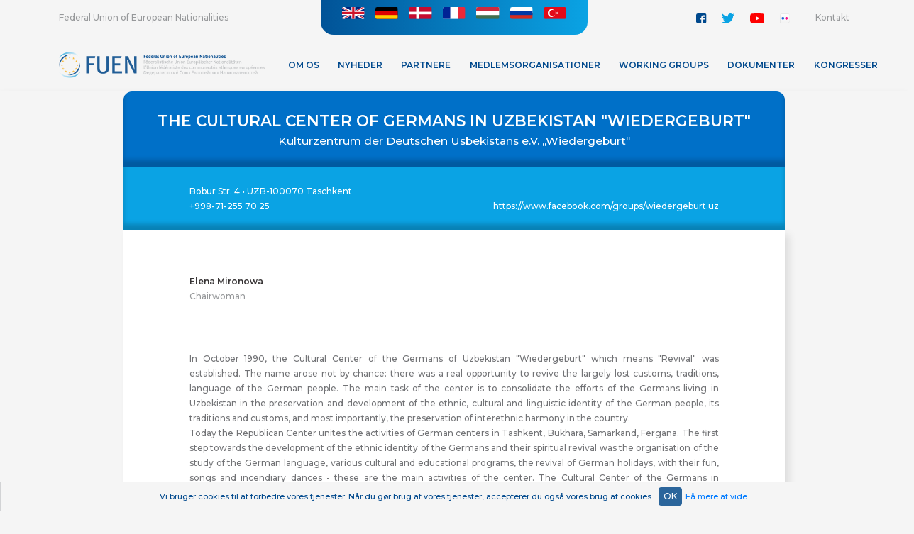

--- FILE ---
content_type: text/html; charset=UTF-8
request_url: https://fuen.org/dk/members/The-Cultural-Center-of-Germans-in-Uzbekistan-Wiedergeburt
body_size: 29323
content:
<html lang="en">
<head>
    <meta charset="utf-8">
    <meta name="viewport" content="width=device-width, initial-scale=1, shrink-to-fit=no">
    <meta name="classification" content="Webpage"> 
    <meta name="description" content="Die Kulturgesellschaft der Deutschen Usbekistans e.V. „Wiedergeburt“ hat Sitze in Taschkent, Samarkand, Buchara und Fergana. Die Arbeit in den Kulturzentren der „Wiedergeburt" ist in erster Linie Jugendarbeit mit dem Ziel der Förderung des Ve">
    <meta name="keywords" content="Uzbekistan,Kulturgesellschaft,Deutschen,Usbekistans,Cultural,Centre,Germans,Lena Mironowa">
    <meta name="robots" content="index, follow">
    <meta name="copyright" content="fuen.org"> 
    <meta name="author" content="fuen.org"> 
    <meta name="resource-type" content="Webpage">
    <meta http-equiv="pragma" content="no-cache">
    <meta http-equiv="content-Language" content="dk">
    <link rel="icon" href="https://fuen.org/assets/img/favicon.ico" type="image/x-icon"/>
    <link rel="image_src" href="https://fuen.org/assets/img/FUEN_logo_simple.png">
    <meta http-equiv="Content-Type" content="text/html; charset=utf-8">
    
    <meta property="og:site_name" content="https://fuen.org/">
    <meta property="og:type" content="website">
    <meta property="og:title" content="Kulturzentrum der Deutschen Usbekistans e.V. „Wiedergeburt“">
    <meta property="og:url" content="https://fuen.org/dk/members/The-Cultural-Center-of-Germans-in-Uzbekistan-Wiedergeburt">
    <meta property="og:description" content="Die Kulturgesellschaft der Deutschen Usbekistans e.V. „Wiedergeburt“ hat Sitze in Taschkent, Samarkand, Buchara und Fergana. Die Arbeit in den Kulturzentren der „Wiedergeburt" ist in erster Linie Jugendarbeit mit dem Ziel der Förderung des Ve">
    <meta property="og:image" content="https://fuen.org/assets/img/FUEN_logo_simple.png">
    
                    	        	<link rel="stylesheet" href="/assets/css/bootstrap.min.css?v=0.05">
        	                	        	<link rel="stylesheet" href="/assets/css/bootstrap-select.min.css?v=0.05">
        	                	        	<link rel="stylesheet" href="/assets/css/jquery.scrollbar.css?v=0.05">
        	                	        	<link rel="stylesheet" href="/assets/css/ekko-lightbox.css?v=0.05">
        	                	        	<link rel="stylesheet" href="/assets/css/main.css?v=0.05">
        	                	                	                	                	                	                	                	                	                	             
<title>Kulturzentrum der Deutschen Usbekistans e.V. „Wiedergeburt“</title>
</head>
<script async src="https://www.googletagmanager.com/gtag/js?id=G-YHTZ0ZQ2RB"></script>
<script>window.dataLayer = window.dataLayer || [];function gtag(){dataLayer.push(arguments);}gtag('js', new Date());gtag('config', 'G-YHTZ0ZQ2RB');</script>
<body>
<section id="header-full" data-shortcode ="dk">
    <div id="langSelect">
      <div class="title">Federal Union of European Nationalities</div>
      <div class="languages">
        <div class="languageContainer">
            <div class="languageBtn">Vælg dit sprog</div>
            <ul class="languageFlags">
                        	               	           <li><a href="https://fuen.org/en/members/The-Cultural-Center-of-Germans-in-Uzbekistan-Wiedergeburt"><img src="https://fuen.org/assets/img/English_flag.svg" alt="EN" title="English"></a></li>
            	               	           <li><a href="https://fuen.org/de/members/The-Cultural-Center-of-Germans-in-Uzbekistan-Wiedergeburt"><img src="https://fuen.org/assets/img/German_flag.svg" alt="DE" title="German"></a></li>
            	               	           <li><a href="https://fuen.org/dk/members/The-Cultural-Center-of-Germans-in-Uzbekistan-Wiedergeburt"><img src="https://fuen.org/assets/img/Danish_flag.svg" alt="DK" title="Danish"></a></li>
            	               	           <li><a href="https://fuen.org/fr/members/The-Cultural-Center-of-Germans-in-Uzbekistan-Wiedergeburt"><img src="https://fuen.org/assets/img/French_flag.svg" alt="FR" title="French"></a></li>
            	               	           <li><a href="https://fuen.org/hu/members/The-Cultural-Center-of-Germans-in-Uzbekistan-Wiedergeburt"><img src="https://fuen.org/assets/img/Hungarian_flag.svg" alt="HU" title="Hungarian"></a></li>
            	               	           <li><a href="https://fuen.org/ru/members/The-Cultural-Center-of-Germans-in-Uzbekistan-Wiedergeburt"><img src="https://fuen.org/assets/img/Russian_flag.svg" alt="RU" title="Russian"></a></li>
            	               	           <li><a href="https://fuen.org/tr/members/The-Cultural-Center-of-Germans-in-Uzbekistan-Wiedergeburt"><img src="https://fuen.org/assets/img/Turkish_flag.svg" alt="TR" title="Turkish"></a></li>
            	   	                      </ul>
        </div>
      </div>
      <div class="contact">
        <div class="social">
          <ul>
            <li><a href="https://www.facebook.com/Federal.Union.of.European.Nationalities/" target="_blank"><img src="/assets/img/facebook.svg" alt="Facebook"></a></li>
            <li class="twitter"><a href="https://twitter.com/FUEN_info" target="_blank"><img src="/assets/img/twitter.svg" alt="Twitter"></a></li>
            <li class="youtube"><a href="https://www.youtube.com/channel/UCqvgz-LmP4VLBBH_sheDXog" target="_blank"><img src="/assets/img/youtube.svg" alt="Youtube"></a></li>
            <li><a href="https://www.flickr.com/photos/fuen-fuev/" target="_blank"><img src="/assets/img/flickr.svg" alt="Flickr"></a></li>
          </ul>
        </div>
        <a href="#contact">Kontakt</a>
      </div>
    </div>
    <div id="menuContainer">
      <div class="logo">
        <a title="FUEN - Federal Union of European Nationalities" href="https://fuen.org/dk">
          <img class="logoFull" alt="FUEN - Federal Union of European Nationalities" src="https://fuen.org/assets/img/FUEN_logo_4.png">
          <img class="logoSmall" alt="FUEN - Federal Union of European Nationalities" src="https://fuen.org/assets/img/FUEN_logo_small.png">
          <img class="logoSimple" alt="FUEN - Federal Union of European Nationalities" src="https://fuen.org/assets/img/FUEN_logo_simple.png">
        </a>
      </div>
      <nav class="menuFull">
      <ul><li class="hasChildren"><a>Om os</a><ul><li ><a href="https://www.fuen.org/dk/article/The-Federal-Union-of-European-Nationalities-FUEN" target="_blank">Om FUEN</a></li><li ><a href="https://www.fuen.org/dk/article/Autochthonous-minorities-in-Europe" target="_blank">Autoktone mindretal i Europa</a></li><li ><a href="https://www.fuen.org/dk/article/History" target="_blank">Historie</a></li><li ><a href="https://www.fuen.org/dk/article/Our-values" target="_blank">Vores værdier</a></li><li ><a href="https://www.fuen.org/dk/article/Our-work" target="_blank">Vores arbejde</a></li><li class="hasChildren"><a>Hovedorganer</a><ul><li ><a href="https://www.fuen.org/dk/article/Assembly-of-Delegates" target="_blank">Delegeretforsamling</a></li><li ><a href="https://www.fuen.org/dk/article/The-Presidium" target="_blank">Præsidiet</a></li><li ><a href="https://www.fuen.org/dk/article/European-Dialogue-Forum" target="_blank">Europæisk Dialog Forum</a></li><li ><a href="https://www.fuen.org/dk/article/Working-Groups" target="_blank">Arbejdsgrupper</a></li></ul></li><li ><a href="https://www.fuen.org/dk/article/FUEN-offices" target="_blank">FUEN kontorer</a></li><li ><a href="https://fuen.org/dk/article/FUEN-Prize" target="_self">FUEN Prize</a></li><li ><a href="https://fuen.org/dk/article/Jobs" target="_self">Jobs</a></li></ul></li><li ><a href="https://fuen.org/dk/categories/Nyheder" target="_self">Nyheder</a></li><li class="hasChildren"><a>Partnere</a><ul><li ><a href="https://fuen.org/dk/article/SPONSOR" target="_self">Finansiel støtte</a></li></ul></li><li class="hasChildren"><a>Medlemsorganisationer</a><ul><li ><a href="https://www.fuen.org/dk/members" target="_blank">Liste med medlemsorganisationer</a></li><li ><a href="https://www.fuen.org/dk/article/Types-of-membership" target="_blank">Typer af medlemsskab</a></li><li ><a href="https://www.fuen.org/dk/article/How-to-become-a-member" target="_blank">Hvordan bliver man medlem?</a></li></ul></li><li class="hasChildren"><a>Working Groups</a><ul><li ><a href="https://fuen.org/dk/article/Working-Groups-1" target="_self">Overview</a></li><li ><a href="https://fuen.org/dk/article/Working-Group-of-German-Minorities-AGDM" target="_self">Working Group of German Minorities (AGDM)</a></li><li ><a href="https://fuen.org/dk/article/Working-Group-of-Slavic-Minorities-AGSM" target="_self">Working Group of Slavic Minorities (AGSM) </a></li><li ><a href="https://fuen.org/dk/article/Arbeitsgemeinschaft-Tuerkischer-Minderheiten-Gemeinschaften-TAG" target="_self">Working Group of Turkic Minorities/Communities (TAG) </a></li><li ><a href="https://fuen.org/dk/article/Non-Kin-State-Working-Group-NKS" target="_self">Non Kin-State Working Group (NKS)</a></li><li ><a href="https://fuen.org/dk/article/Arbeitsgemeinschaft-ungarischer-Gemeinschaften-MKM" target="_self">Working Group of Hungarian Communities (MKM)</a></li><li ><a href="https://fuen.org/dk/article/Arbeitsgemeinschaft-Bildung" target="_self">Education Working Group</a></li></ul></li><li class="hasChildren"><a>Dokumenter</a><ul><li ><a href="https://fuen.org/dk/article/Publikationer" target="_self">Publikationer</a></li><li ><a href="https://www.fuen.org/dk/article/Statutes" target="_blank">Vedtægter</a></li><li ><a href="https://www.fuen.org/dk/article/Documents" target="_blank">Dokumenter</a></li><li ><a href="https://www.fuen.org/dk/article/Rules-of-Procedure" target="_blank">Forretningsorden</a></li><li ><a href="https://www.fuen.org/dk/article/Congress-resolutions" target="_blank">Kongres resolutioner</a></li><li ><a href="https://fuen.org/dk/article/International-Standards-on-Minority-Protection" target="_self">International Standards on Minority Protection</a></li></ul></li><li class="hasChildren"><a>KONGRESSER</a><ul><li ><a href="https://www.fuen.org/dk/article/CONGRESSES" target="_blank">Overblik</a></li><li ><a href="https://fuen.org/en/article/FUEN-Congress-2025" target="_blank">2025 Südtirol * South Tyrol</a></li><li ><a href="https://fuen.org/dk/article/FUEN-CONGRESS-2024" target="_self">2024 Husum * Hüsem</a></li><li ><a href="https://fuen.org/dk/article/FUEN-CONGRESS-2023" target="_self">2023 Pécs * Fünfkirchen * Pečuh</a></li><li ><a href="https://fuen.org/dk/article/FUEN-CONGRESS-2022" target="_self">2022 Berlin</a></li><li ><a href="https://fuen.org/dk/article/FUEN-CONGRESS-2021" target="_self">2021 Trieste * Trst</a></li><li ><a href="https://fuen.org/dk/article/FUEN-CONGRESS-2019" target="_self">2019 Bratislava * Pressburg * Pozsony</a></li><li ><a href="https://fuen.org/dk/article/FUEN-CONGRESS-2018" target="_self">2018 Leeuwarden * Ljouwert</a></li><li ><a href="https://fuen.org/dk/article/FUEN-CONGRESS-2017" target="_self">2017 Cluj * Kolozsvár * Klausenburg</a></li><li ><a href="https://fuen.org/dk/article/FUEN-CONGRESS-2016" target="_self">2016 Wroclaw * Breslau</a></li><li ><a href="https://fuen.org/dk/article/FUEN-CONGRESS-2015" target="_self">2015 Komotini * Gümülcine * Κομοτηνή</a></li><li ><a href="https://fuen.org/dk/article/FUEN-CONGRESS-2014" target="_self">2014 Flensburg * Flensborg</a></li><li ><a href="https://fuen.org/dk/article/OVERVIEW-CONGRESS-2013" target="_self">2013 Brixen</a></li></ul></li></ul>      </nav>
      <div class="search-small">
      <form action="https://fuen.org/dk/search" method="post" accept-charset="utf-8">
        <input name="search" placeholder="Søgning" type="text" autocomplete="off" />
        <img id="searchIconSmall" src="/assets/img/search_icon_b.svg">
      </form>      </div>
    </div>
  </section>
  <section id="header-mobile">
    <div id="search-mobile">
    <form action="https://fuen.org/dk/search" method="post" accept-charset="utf-8">
        <img id="searchIconMobile" src="/assets/img/search_icon.svg">
        <input name="search" placeholder="Søgning" type="text" autocomplete="off" />
    </form>    </div>
    <div id="logo-mobile">
      <a href="https://fuen.org/dk"><img src="/assets/img/FUEN_logo_white.svg"></a>
    </div>
    <div id="menuContainer-mobile">
      <div class="lang-mobile">
        <span>dk</span>
        <ul class="languageFlags">
                        	               	           <li><a href="https://fuen.org/english/members/The-Cultural-Center-of-Germans-in-Uzbekistan-Wiedergeburt"><img src="https://fuen.org/assets/img/English_flag.svg" alt="EN" title="English"></a></li>
            	               	           <li><a href="https://fuen.org/german/members/The-Cultural-Center-of-Germans-in-Uzbekistan-Wiedergeburt"><img src="https://fuen.org/assets/img/German_flag.svg" alt="DE" title="German"></a></li>
            	               	           <li><a href="https://fuen.org/danish/members/The-Cultural-Center-of-Germans-in-Uzbekistan-Wiedergeburt"><img src="https://fuen.org/assets/img/Danish_flag.svg" alt="DK" title="Danish"></a></li>
            	               	           <li><a href="https://fuen.org/french/members/The-Cultural-Center-of-Germans-in-Uzbekistan-Wiedergeburt"><img src="https://fuen.org/assets/img/French_flag.svg" alt="FR" title="French"></a></li>
            	               	           <li><a href="https://fuen.org/hungarian/members/The-Cultural-Center-of-Germans-in-Uzbekistan-Wiedergeburt"><img src="https://fuen.org/assets/img/Hungarian_flag.svg" alt="HU" title="Hungarian"></a></li>
            	               	           <li><a href="https://fuen.org/russian/members/The-Cultural-Center-of-Germans-in-Uzbekistan-Wiedergeburt"><img src="https://fuen.org/assets/img/Russian_flag.svg" alt="RU" title="Russian"></a></li>
            	               	           <li><a href="https://fuen.org/turkish/members/The-Cultural-Center-of-Germans-in-Uzbekistan-Wiedergeburt"><img src="https://fuen.org/assets/img/Turkish_flag.svg" alt="TR" title="Turkish"></a></li>
            	   	               </ul>
      </div>
      <div class="menuBtn-mobile">
        <span></span>
        <span></span>
        <span></span>
      </div>
      <nav class="menu-mobile">
        <span class="close"></span>
        <ul><li class="hasChildren"><a>Om os</a><ul><li ><a href="https://www.fuen.org/dk/article/The-Federal-Union-of-European-Nationalities-FUEN" target="_blank">Om FUEN</a></li><li ><a href="https://www.fuen.org/dk/article/Autochthonous-minorities-in-Europe" target="_blank">Autoktone mindretal i Europa</a></li><li ><a href="https://www.fuen.org/dk/article/History" target="_blank">Historie</a></li><li ><a href="https://www.fuen.org/dk/article/Our-values" target="_blank">Vores værdier</a></li><li ><a href="https://www.fuen.org/dk/article/Our-work" target="_blank">Vores arbejde</a></li><li class="hasChildren"><a>Hovedorganer</a><ul><li ><a href="https://www.fuen.org/dk/article/Assembly-of-Delegates" target="_blank">Delegeretforsamling</a></li><li ><a href="https://www.fuen.org/dk/article/The-Presidium" target="_blank">Præsidiet</a></li><li ><a href="https://www.fuen.org/dk/article/European-Dialogue-Forum" target="_blank">Europæisk Dialog Forum</a></li><li ><a href="https://www.fuen.org/dk/article/Working-Groups" target="_blank">Arbejdsgrupper</a></li></ul></li><li ><a href="https://www.fuen.org/dk/article/FUEN-offices" target="_blank">FUEN kontorer</a></li><li ><a href="https://fuen.org/dk/article/FUEN-Prize" target="_self">FUEN Prize</a></li><li ><a href="https://fuen.org/dk/article/Jobs" target="_self">Jobs</a></li></ul></li><li ><a href="https://fuen.org/dk/categories/Nyheder" target="_self">Nyheder</a></li><li class="hasChildren"><a>Partnere</a><ul><li ><a href="https://fuen.org/dk/article/SPONSOR" target="_self">Finansiel støtte</a></li></ul></li><li class="hasChildren"><a>Medlemsorganisationer</a><ul><li ><a href="https://www.fuen.org/dk/members" target="_blank">Liste med medlemsorganisationer</a></li><li ><a href="https://www.fuen.org/dk/article/Types-of-membership" target="_blank">Typer af medlemsskab</a></li><li ><a href="https://www.fuen.org/dk/article/How-to-become-a-member" target="_blank">Hvordan bliver man medlem?</a></li></ul></li><li class="hasChildren"><a>Working Groups</a><ul><li ><a href="https://fuen.org/dk/article/Working-Groups-1" target="_self">Overview</a></li><li ><a href="https://fuen.org/dk/article/Working-Group-of-German-Minorities-AGDM" target="_self">Working Group of German Minorities (AGDM)</a></li><li ><a href="https://fuen.org/dk/article/Working-Group-of-Slavic-Minorities-AGSM" target="_self">Working Group of Slavic Minorities (AGSM) </a></li><li ><a href="https://fuen.org/dk/article/Arbeitsgemeinschaft-Tuerkischer-Minderheiten-Gemeinschaften-TAG" target="_self">Working Group of Turkic Minorities/Communities (TAG) </a></li><li ><a href="https://fuen.org/dk/article/Non-Kin-State-Working-Group-NKS" target="_self">Non Kin-State Working Group (NKS)</a></li><li ><a href="https://fuen.org/dk/article/Arbeitsgemeinschaft-ungarischer-Gemeinschaften-MKM" target="_self">Working Group of Hungarian Communities (MKM)</a></li><li ><a href="https://fuen.org/dk/article/Arbeitsgemeinschaft-Bildung" target="_self">Education Working Group</a></li></ul></li><li class="hasChildren"><a>Dokumenter</a><ul><li ><a href="https://fuen.org/dk/article/Publikationer" target="_self">Publikationer</a></li><li ><a href="https://www.fuen.org/dk/article/Statutes" target="_blank">Vedtægter</a></li><li ><a href="https://www.fuen.org/dk/article/Documents" target="_blank">Dokumenter</a></li><li ><a href="https://www.fuen.org/dk/article/Rules-of-Procedure" target="_blank">Forretningsorden</a></li><li ><a href="https://www.fuen.org/dk/article/Congress-resolutions" target="_blank">Kongres resolutioner</a></li><li ><a href="https://fuen.org/dk/article/International-Standards-on-Minority-Protection" target="_self">International Standards on Minority Protection</a></li></ul></li><li class="hasChildren"><a>KONGRESSER</a><ul><li ><a href="https://www.fuen.org/dk/article/CONGRESSES" target="_blank">Overblik</a></li><li ><a href="https://fuen.org/en/article/FUEN-Congress-2025" target="_blank">2025 Südtirol * South Tyrol</a></li><li ><a href="https://fuen.org/dk/article/FUEN-CONGRESS-2024" target="_self">2024 Husum * Hüsem</a></li><li ><a href="https://fuen.org/dk/article/FUEN-CONGRESS-2023" target="_self">2023 Pécs * Fünfkirchen * Pečuh</a></li><li ><a href="https://fuen.org/dk/article/FUEN-CONGRESS-2022" target="_self">2022 Berlin</a></li><li ><a href="https://fuen.org/dk/article/FUEN-CONGRESS-2021" target="_self">2021 Trieste * Trst</a></li><li ><a href="https://fuen.org/dk/article/FUEN-CONGRESS-2019" target="_self">2019 Bratislava * Pressburg * Pozsony</a></li><li ><a href="https://fuen.org/dk/article/FUEN-CONGRESS-2018" target="_self">2018 Leeuwarden * Ljouwert</a></li><li ><a href="https://fuen.org/dk/article/FUEN-CONGRESS-2017" target="_self">2017 Cluj * Kolozsvár * Klausenburg</a></li><li ><a href="https://fuen.org/dk/article/FUEN-CONGRESS-2016" target="_self">2016 Wroclaw * Breslau</a></li><li ><a href="https://fuen.org/dk/article/FUEN-CONGRESS-2015" target="_self">2015 Komotini * Gümülcine * Κομοτηνή</a></li><li ><a href="https://fuen.org/dk/article/FUEN-CONGRESS-2014" target="_self">2014 Flensburg * Flensborg</a></li><li ><a href="https://fuen.org/dk/article/OVERVIEW-CONGRESS-2013" target="_self">2013 Brixen</a></li></ul></li></ul>      </nav>
      <nav class="menu-mobile-language">
        <span class="close"></span>
          <ul class="languageFlags">
                        	               	           <li><a href="https://fuen.org/en/members/The-Cultural-Center-of-Germans-in-Uzbekistan-Wiedergeburt">English</a></li>
            	               	           <li><a href="https://fuen.org/de/members/The-Cultural-Center-of-Germans-in-Uzbekistan-Wiedergeburt">German</a></li>
            	               	           <li><a href="https://fuen.org/dk/members/The-Cultural-Center-of-Germans-in-Uzbekistan-Wiedergeburt">Danish</a></li>
            	               	           <li><a href="https://fuen.org/fr/members/The-Cultural-Center-of-Germans-in-Uzbekistan-Wiedergeburt">French</a></li>
            	               	           <li><a href="https://fuen.org/hu/members/The-Cultural-Center-of-Germans-in-Uzbekistan-Wiedergeburt">Hungarian</a></li>
            	               	           <li><a href="https://fuen.org/ru/members/The-Cultural-Center-of-Germans-in-Uzbekistan-Wiedergeburt">Russian</a></li>
            	               	           <li><a href="https://fuen.org/tr/members/The-Cultural-Center-of-Germans-in-Uzbekistan-Wiedergeburt">Turkish</a></li>
            	   	                    </ul>
      </nav>
    </div>
  </section> <section id="content" class="members">
          <div id="member-info"><div id="header">
          <h1>
                       		The Cultural Center of Germans in Uzbekistan "Wiedergeburt"           	          <h2>Kulturzentrum der Deutschen Usbekistans e.V. „Wiedergeburt“</h2>
        </div>
        <div id="contact">
          <div>
          Bobur Str. 4 • UZB-100070 Taschkent<br />
          +998-71-255 70 25<br />
                    </div>
          <div>
            <a href="mailto:"></a><br>
            <a href="https://www.facebook.com/groups/wiedergeburt.uz" target="_blank">https://www.facebook.com/groups/wiedergeburt.uz</a>          </div>
        </div>
        <div id="description">
          <div class="imageText">
                      <span><b>Elena Mironowa</b> Chairwoman</span>
          </div>
                     		<p>In October 1990, the Cultural Center of the Germans of Uzbekistan "Wiedergeburt" which means "Revival" was established. The name arose not by chance: there was a real opportunity to revive the largely lost customs, traditions, language of the German people. The main task of the center is to consolidate the efforts of the Germans living in Uzbekistan in the preservation and development of the ethnic, cultural and linguistic identity of the German people, its traditions and customs, and most importantly, the preservation of interethnic harmony in the country.<br />Today the Republican Center unites the activities of German centers in Tashkent, Bukhara, Samarkand, Fergana. The first step towards the development of the ethnic identity of the Germans and their spiritual revival was the organisation of the study of the German language, various cultural and educational programs, the revival of German holidays, with their fun, songs and incendiary dances - these are the main activities of the center. The Cultural Center of the Germans in Uzbekistan "Wiedergeburt" is a member of the FUEN since 2002.</p>
<p>Around 8,000 Uzbek citizens of German ethnicity live in Uzbekistan. At the end of the 1980s, the minority was five times as large. Approximately 2,400 ethnic Germans remain in the Fergana region, 3,000 in the Tashkent region, 1,200 in Bukhara and 1,000 in the Samarkand region.</p>           		</div>
</div>
    	<div class="members-map-container">
        <div class="members-map">
          <h1>FUEN-medlemmer</h1>
          <div class="margin-box" id="map_canvas"></div>
            <script type="text/javascript" src="https://maps.googleapis.com/maps/api/js?key=AIzaSyDmqVxhcrYO9WncUnpm25iDQ6vlYuBch2A"></script>
            <script type="text/javascript">
              function initialize() {
                var mapOptions = {
                  center: new google.maps.LatLng(51.069017, 10.327148),
                  zoom: 4,
                  mapTypeId: google.maps.MapTypeId.ROADMAP,
                  streetViewControl: false,
                  panControl: false,
                  mapTypeControl: false
                };
    
                var map = new google.maps.Map(document.getElementById("map_canvas"),
                    mapOptions);
    
                var locations = [
                    			    			 			
                  [
                    "Hrvatski centar za kulturu, obrazovanje i politiku",
                    48.1972576,
                    16.3729953,
                    1,
                    "Schwindgasse 14 • A-1040 Wien",
                    "+43 1 504 63 54",
                    "",
                    '<a href="https://fuen.org/dk/members/Croatian-center-for-culture-education-and-politics"><i class="icon-plus-sign"></i>Read more</a>',
                    "Croatian center for culture, education and politics",
                    "Østrig",
                    "A"
                  ],
                  			
                  [
                    "Hrvatsko kulturno društvo u Gradišću HKD",
                    47.8463700,
                    16.5279600,
                    2,
                    "Ulica dr. Lovre Karalla / Dr. Lorenz-Karallstraße 23 • A-7000 Željezno / Eisenstadt",
                    "+43 2682 66500",
                    "",
                    '<a href="https://fuen.org/dk/members/Croatian-Cultural-Association-of-Burgenland"><i class="icon-plus-sign"></i>Read more</a>',
                    "Croatian Cultural Association of Burgenland",
                    "Østrig",
                    "A"
                  ],
                  			
                  [
                    "Narodni svet koroških Slovencev NSKS",
                    46.6207922,
                    14.3078784,
                    3,
                    "Viktringer Ring 26 • A-9020 Klagenfurt/Celovec",
                    "+43 463 512528",
                    "",
                    '<a href="https://fuen.org/dk/members/National-Council-of-Carinthian-Slovenes"><i class="icon-plus-sign"></i>Read more</a>',
                    "National Council of Carinthian Slovenes",
                    "Østrig",
                    "A"
                  ],
                  			
                  [
                    "Roma Volkshochschule Burgenland – Roma VHS",
                    47.293671045550,
                    16.200993155155,
                    4,
                    "Raingasse 9b 7400 Oberwart",
                    "+43 6509225868",
                    "",
                    '<a href="https://fuen.org/dk/members/Roma-Adult-Educational-Centre"><i class="icon-plus-sign"></i>Read more</a>',
                    "Roma Adult Educational Centre",
                    "Østrig",
                    "A"
                  ],
                  			
                  [
                    "Skupnost koroških Slovencev in Slovenk SKS",
                    46.6235506,
                    14.3083325,
                    5,
                    "Neuer Platz 10 • A-9020 Klagenfurt/Celovec",
                    "+43 463 59 16 59",
                    "",
                    '<a href="https://fuen.org/dk/members/Community-of-the-Carinthian-Slovenes"><i class="icon-plus-sign"></i>Read more</a>',
                    "Community of the Carinthian Slovenes",
                    "Østrig",
                    "A"
                  ],
                  			
                  [
                    "Zveza slovenskih organizacij na Koroškem (ZSO)",
                    46.617050016519,
                    14.309379710947,
                    6,
                    "Gabelsbergerstrasse 5/2 9020 Klagenfurt/Celovec",
                    "(+43) (0)463 51 43 00",
                    "",
                    '<a href="https://fuen.org/dk/members/Central-Association-of-Slovene-Organisations-in-Carinthia-ZSO"><i class="icon-plus-sign"></i>Read more</a>',
                    "Central Association of Slovene Organisations in Carinthia (ZSO)",
                    "Østrig",
                    "A"
                  ],
                  			
                  [
                    "Zajednica Crnogoraca u Albaniji “ZCGA” - Elbasan",
                    ,
                    ,
                    7,
                    "Lagja Aqif Pasha, Rr. Vasil Taja. Nr45 Elbasan, Albania",
                    "00355695638280",
                    "",
                    '<a href="https://fuen.org/dk/members/Montenegrin-Community-in-Albania-ZCGA-Elbasan"><i class="icon-plus-sign"></i>Read more</a>',
                    "Montenegrin Community in Albania “ZCGA” - Elbasan",
                    "Albanien",
                    "AL"
                  ],
                  			
                  [
                    "Македонско Друштво \"Илинден\" Tирана",
                    41.3239000,
                    19.8311000,
                    8,
                    "Street \"Mihal Grameno\" Number 167, Tirana, Albania",
                    "Mobile: 00 355 69 240 1778 ",
                    "",
                    '<a href="https://fuen.org/dk/members/Macedonian-Association-Ilinden-Tirana"><i class="icon-plus-sign"></i>Read more</a>',
                    "Macedonian Association “Ilinden” – Tirana",
                    "Albanien",
                    "AL"
                  ],
                  			
                  [
                    "Meshet Türkleri Cemiyeti Azerbaycan’da “VATAN”",
                    40.4092617,
                    49.8670924,
                    9,
                    "Asif Maharramov str, Nasimi district,  Baku, Azerbaijan Republic, 5th floor",
                    "+994503192727",
                    "",
                    '<a href="https://fuen.org/dk/members/Vatan-Public-Union-of-Ahiska-Turks-living-in-Azerbaijan"><i class="icon-plus-sign"></i>Read more</a>',
                    "&quot;Vatan&quot; Public Union of Ahiska Turks living in Azerbaijan",
                    "Aserbajdsjan",
                    "AZ"
                  ],
                  			
                  [
                    "ProDG",
                    50.6314024,
                    6.0401862,
                    10,
                    "Platz des Parlaments 1 • B-4700 Eupen",
                    "+32 (0)87 31 84 55",
                    "",
                    '<a href="https://fuen.org/dk/members/ProDG"><i class="icon-plus-sign"></i>Read more</a>',
                    "ProDG",
                    "Belgien",
                    "B"
                  ],
                  			
                  [
                    "Udruženje Centar za integrativnu inkluziju Roma i Romkinja Otaharin",
                    44.7650910,
                    19.2220860,
                    11,
                    "Profesora Bakajlića 32 • BA-76300 Bijeljina",
                    "+387 55 250 543",
                    "",
                    '<a href="https://fuen.org/dk/members/Otaharin-Centre-for-Integrative-Inclusion-of-Roma-Men-and-Women"><i class="icon-plus-sign"></i>Read more</a>',
                    "Otaharin - Centre for Integrative Inclusion of Roma Men and Women ",
                    "Bosnien-Hercegovina",
                    "BA"
                  ],
                  			
                  [
                    "Tsentru ti limba shi cultura armaneasca",
                    42.6978209,
                    23.3245641,
                    12,
                    "136, kniaz Boris I Str. • BG-1000 Sofia",
                    "+359 2546609",
                    "",
                    '<a href="https://fuen.org/dk/members/Centre-for-Aromunian-Language-and-Culture-in-Bulgaria"><i class="icon-plus-sign"></i>Read more</a>',
                    "Centre for Aromunian Language and Culture in Bulgaria",
                    "Bulgarien",
                    "BG"
                  ],
                  			
                  [
                    "ЕВРОПЕЙСКИ ИНСТИТУТ - ПОМАК",
                    41.5768238,
                    24.7010351,
                    13,
                    "10 Chavdar Voyvoda Str • BG-4700 Smolyan",
                    "+359 896-755-454",
                    "",
                    '<a href="https://fuen.org/dk/members/European-Institute-POMAK"><i class="icon-plus-sign"></i>Read more</a>',
                    "European Institute - POMAK",
                    "Bulgarien",
                    "BG"
                  ],
                  			
                  [
                    "Lia Rumantscha",
                    46.8572621,
                    9.5267305,
                    14,
                    "Via da la Plessur 47 • CH-7001 Chur / Cuira",
                    "+41 812583222",
                    "",
                    '<a href="https://fuen.org/dk/members/Romansh-Organisation"><i class="icon-plus-sign"></i>Read more</a>',
                    "Romansh Organisation",
                    "Schweiz",
                    "CH"
                  ],
                  			
                  [
                    "Pro Grigioni Italiano (Pgi)",
                    46.8481688,
                    9.5323618,
                    15,
                    "Martinsplatz 8 • CH-7000 Chur",
                    "+41 818528616",
                    "",
                    '<a href="https://fuen.org/dk/members/The-Pro-Grigioni-Italiano-Pgi-association"><i class="icon-plus-sign"></i>Read more</a>',
                    "The Pro Grigioni Italiano (Pgi) association",
                    "Schweiz",
                    "CH"
                  ],
                  			
                  [
                    "Radgenossenschaft der Landstraße",
                    47.3868,
                    8.4839,
                    16,
                    "Hermetschloostrasse 73 8048 Zürich",
                    "0041 44 432 54 44",
                    "",
                    '<a href="https://fuen.org/dk/members/The-Radgenossenschaft-der-Landstrasse"><i class="icon-plus-sign"></i>Read more</a>',
                    "The Radgenossenschaft der Landstrasse",
                    "Schweiz",
                    "CH"
                  ],
                  			
                  [
                    "Kongres Polakow w Republice Czeskije",
                    49.7192421,
                    18.5916590,
                    17,
                    "Komeńskiego 4 • CZ-737 01 Czeski Cieszyn",
                    "+420 558711453",
                    "",
                    '<a href="https://fuen.org/dk/members/Congress-of-the-Poles-in-the-Czech-Republic"><i class="icon-plus-sign"></i>Read more</a>',
                    "Congress of the Poles in the Czech Republic",
                    "Tjekkiet",
                    "CZ"
                  ],
                  			
                  [
                    "Landesversammlung der deutschen Vereine in der Tschechischen Republik e.V. Shromáždění německých spolků v České republice, z.s.",
                    50.0730859,
                    14.4078890,
                    18,
                    "náměstí 14. října 1278/1 • CZ-150 00 Praha 5",
                    "+422 33344410",
                    "",
                    '<a href="https://fuen.org/dk/members/The-Assembly-of-German-Associations-in-the-Czech-Republic"><i class="icon-plus-sign"></i>Read more</a>',
                    "The Assembly of German Associations in the Czech Republic",
                    "Tjekkiet",
                    "CZ"
                  ],
                  			
                  [
                    "Avrupa Bati Trakya Türk Federasyonu ABTTF",
                    51.4482000,
                    7.3971700,
                    19,
                    "Wemerstr. 2 • D-58454 Witten",
                    "+49 2302913291",
                    "",
                    '<a href="https://fuen.org/dk/members/Federation-of-Western-Thrace-Turks-in-Europe"><i class="icon-plus-sign"></i>Read more</a>',
                    "Federation of Western Thrace Turks in Europe",
                    "Tyskland",
                    "D"
                  ],
                  			
                  [
                    "DOMOWINA - Zwjazk Łužiskich Serbow z. t./Zwězk Łužyskich Serbow z. t.",
                    51.1782600,
                    14.4292000,
                    20,
                    "Postplatz 2 D • D- 02625 Bautzen / Budyšin",
                    "+49 359 1550100",
                    "",
                    '<a href="https://fuen.org/dk/members/Domowina-Association-of-Lusatian-Sorbs"><i class="icon-plus-sign"></i>Read more</a>',
                    "Domowina – Association of Lusatian Sorbs",
                    "Tyskland",
                    "D"
                  ],
                  			
                  [
                    "Frasche Rädj seksjoon nord",
                    54.617687864730,
                    8.9632689478876,
                    21,
                    "Friisk Hüs, Süderstrasse 6, D - 25821 Bräist / Bredstedt, NF",
                    "+49 4671 / 602 41 50",
                    "",
                    '<a href="https://fuen.org/dk/members/Frisian-Council-Section-North"><i class="icon-plus-sign"></i>Read more</a>',
                    "Frisian Council Section North",
                    "Tyskland",
                    "D"
                  ],
                  			
                  [
                    "Friisk Foriining",
                    54.6176800,
                    8.9629800,
                    22,
                    "Süderstr. 6 • D-25821 Bredstedt/Bräist",
                    "+49 4671 60 24 154",
                    "",
                    '<a href="https://fuen.org/dk/members/Frisian-Association"><i class="icon-plus-sign"></i>Read more</a>',
                    "Frisian Association",
                    "Tyskland",
                    "D"
                  ],
                  			
                  [
                    "Heimatverein Saterland - Seelter Buund e.V.",
                    53.071739 ,
                    7.705943,
                    23,
                    "Eisenbahnstraße 2, 26683 Skäddel / Scharrel",
                    "",
                    "",
                    '<a href="https://fuen.org/dk/members/Association-Seelter-Buund"><i class="icon-plus-sign"></i>Read more</a>',
                    "Association Seelter Buund",
                    "Tyskland",
                    "D"
                  ],
                  			
                  [
                    "Sydslesvigsk Forening e. V.",
                    54.7932512,
                    9.4314997,
                    24,
                    "Norderstr. 76 • D-24939 Flensburg",
                    "+49 461 144 080",
                    "",
                    '<a href="https://fuen.org/dk/members/South-Schleswig-Association"><i class="icon-plus-sign"></i>Read more</a>',
                    "South Schleswig Association",
                    "Tyskland",
                    "D"
                  ],
                  			
                  [
                    "Youth of European Nationalities (YEN)",
                    ,
                    ,
                    25,
                    "Reinhardtstraße 27b, D-10117 Berlin",
                    "+49 17631779414",
                    "",
                    '<a href="https://fuen.org/dk/members/Youth-of-European-Nationalities-YEN"><i class="icon-plus-sign"></i>Read more</a>',
                    "Youth of European Nationalities (YEN)",
                    "Tyskland",
                    "D"
                  ],
                  			
                  [
                    "Zentralrat der Jenischen in Deutschland e.V.",
                    48.365494,
                    10.301987,
                    26,
                    "Günztalstraße 5a •  89335 Ichenhausen",
                    " +49 8223 724 19 80",
                    "",
                    '<a href="https://fuen.org/dk/members/Central-Council-of-Yenish-in-Germany"><i class="icon-plus-sign"></i>Read more</a>',
                    "Central Council of Yenish in Germany",
                    "Tyskland",
                    "D"
                  ],
                  			
                  [
                    "Zentralrat Deutscher Sinti und Roma",
                    49.4105900,
                    8.7108200,
                    27,
                    "Bremeneckgasse 2 • D-69117 Heidelberg",
                    "+49 6221 981101",
                    "",
                    '<a href="https://fuen.org/dk/members/Central-Council-of-German-Sinti-and-Roma"><i class="icon-plus-sign"></i>Read more</a>',
                    "Central Council of German Sinti and Roma",
                    "Tyskland",
                    "D"
                  ],
                  			
                  [
                    "Związek Polaków w Niemczech",
                    51.1779100,
                    6.4467200,
                    28,
                    "c/o Josef Malinowski, Eupener Straße 141 • D-41066 Mönchengladbach",
                    "+49 2161 3035876‬",
                    "",
                    '<a href="https://fuen.org/dk/members/Union-of-Poles-in-Germany"><i class="icon-plus-sign"></i>Read more</a>',
                    "Union of Poles in Germany",
                    "Tyskland",
                    "D"
                  ],
                  			
                  [
                    "Bund Deutscher Nordschleswiger (BDN)",
                    55.0427025,
                    9.4137007,
                    29,
                    "Vestergade 30 • DK-6200 Aabenraa",
                    "+45 74 62 38 33",
                    "",
                    '<a href="https://fuen.org/dk/members/Federation-of-Germans-in-Northern-Schleswig"><i class="icon-plus-sign"></i>Read more</a>',
                    "Federation of Germans in Northern Schleswig",
                    "Danmark",
                    "DK"
                  ],
                  			
                  [
                    "Grænseforeningen",
                    55.6779987,
                    12.5888387,
                    30,
                    "Peder Skrams Gade 5 • DK 1054 København K",
                    "+45 33 11 30 63",
                    "",
                    '<a href="https://fuen.org/dk/members/Danish-Border-Association"><i class="icon-plus-sign"></i>Read more</a>',
                    "Danish Border Association",
                    "Danmark",
                    "DK"
                  ],
                  			
                  [
                    "Eestimaa Rahvuste Ühendus",
                    59.4355070,
                    24.7488547,
                    31,
                    "Pärnu mnt. 6 • EE-10148 Tallinn",
                    "+372 6440234",
                    "",
                    '<a href="https://fuen.org/dk/members/Estonian-Union-of-National-Minorities"><i class="icon-plus-sign"></i>Read more</a>',
                    "Estonian Union of National Minorities",
                    "Estland",
                    "EE"
                  ],
                  			
                  [
                    "Eestimaa Valgevenelaste Assotsiatsioon",
                    ,
                    ,
                    32,
                    "Erika tn 13a-76, EE-10416 Tallinn, Harju maakond",
                    "‭+372 513 4280‬",
                    "",
                    '<a href="https://fuen.org/dk/members/Estonian-Belorusian-Association"><i class="icon-plus-sign"></i>Read more</a>',
                    "Estonian Belorusian Association",
                    "Estland",
                    "EE"
                  ],
                  			
                  [
                    "Verein der Deutschen in Estland",
                    59.4356769,
                    24.7548668,
                    33,
                    "Pärnu mnt. 6/Urla Maja • EE-10148 Tallinn",
                    "+372 55 26 115",
                    "",
                    '<a href="https://fuen.org/dk/members/Estonian-German-Society"><i class="icon-plus-sign"></i>Read more</a>',
                    "Estonian German Society",
                    "Estland",
                    "EE"
                  ],
                  			
                  [
                    "Некоммерческое объединение “Русская школа Эстонии”",
                    59.4410079,
                    24.7743350,
                    34,
                    "Tuukri 19 • EE-10152 Tallinn",
                    "+372 58 011 645",
                    "",
                    '<a href="https://fuen.org/dk/members/NGO-Russian-School-of-Estonia"><i class="icon-plus-sign"></i>Read more</a>',
                    "NGO &quot;Russian School of Estonia&quot;",
                    "Estland",
                    "EE"
                  ],
                  			
                  [
                    "Союз Славянских просветительных и благотворительных обществ",
                    59.4385116,
                    24.7534760,
                    35,
                    "Mere pst 5 • EE-10111 Tallinn",
                    "+372 6418441",
                    "",
                    '<a href="https://fuen.org/dk/members/Union-of-Russian-Educational-and-Charitable-Societies-in-Estonia"><i class="icon-plus-sign"></i>Read more</a>',
                    "Union of Russian Educational and Charitable Societies in Estonia",
                    "Estland",
                    "EE"
                  ],
                  			
                  [
                    "Plataforma per la Llengua",
                    41.3823996,
                    2.1766714,
                    36,
                    "Carrer Sant Honorat 7 • ES-08002 Barcelona",
                    "+34.93.321.18.03",
                    "",
                    '<a href="https://fuen.org/dk/members/The-Pro-Language-Platform-Association"><i class="icon-plus-sign"></i>Read more</a>',
                    " The Pro-Language Platform Association",
                    "Spanien",
                    "ES"
                  ],
                  			
                  [
                    "Associacion Occitana de Fotbòl",
                    43.6073061,
                    1.4417860,
                    37,
                    "4 chemin de Borde Basse • F-31320 VIEILLE TOULOUSE",
                    "",
                    "",
                    '<a href="https://fuen.org/dk/members/Occitania-Football-Association"><i class="icon-plus-sign"></i>Read more</a>',
                    "Occitania Football Association",
                    "Frankrig",
                    "F"
                  ],
                  			
                  [
                    "Comité d´Action Régionale de Bretagne - Poellgor evit Breizh",
                    48.2232520,
                    -3.3948910,
                    38,
                    "Klesseven • FR-22110 Glomel / Bretagne",
                    "+33 2 96 29 63 30",
                    "",
                    '<a href="https://fuen.org/dk/members/Committee-for-regional-action-in-Brittany"><i class="icon-plus-sign"></i>Read more</a>',
                    "Committee for regional action in Brittany",
                    "Frankrig",
                    "F"
                  ],
                  			
                  [
                    "EL - le Mouvement d\'Alsace-Lorraine",
                    48.8186402,
                    7.7903266,
                    39,
                    "EL / RJ • 2 rue des roses • FR-67500 Haguenau",
                    "+33 388731667",
                    "",
                    '<a href="https://fuen.org/dk/members/Elsass-Lothringischer-Volksbund-EL"><i class="icon-plus-sign"></i>Read more</a>',
                    "Elsaß-Lothringischer Volksbund EL",
                    "Frankrig",
                    "F"
                  ],
                  			
                  [
                    "Skol Uhel Ar Vro – Institut Culturel de Bretagne",
                    47.6580216,
                    -2.7635812,
                    40,
                    "Institut Culturel de Bretagne, 3, rue de la Loi, F-56000 VANNES ",
                    "0033 (0) 297683110",
                    "",
                    '<a href="https://fuen.org/dk/members/The-Cultural-Institute-of-Brittany"><i class="icon-plus-sign"></i>Read more</a>',
                    "The Cultural Institute of Brittany ",
                    "Frankrig",
                    "F"
                  ],
                  			
                  [
                    "Strollad Breizh - Parti Breton",
                    48.5786000,
                    -2.0580500,
                    41,
                    "BP 15 • F-35730 PLEURTUIT",
                    "+33 297 641 276",
                    "",
                    '<a href="https://fuen.org/dk/members/National-Breton-Party"><i class="icon-plus-sign"></i>Read more</a>',
                    "National Breton Party",
                    "Frankrig",
                    "F"
                  ],
                  			
                  [
                    "Unser Land",
                    ,
                    ,
                    42,
                    "14 rue de la Chataignerie, 68420 HUSSEREN-LES-CHATEAUX",
                    "+33 6 37646003",
                    "",
                    '<a href="https://fuen.org/dk/members/Our-Country"><i class="icon-plus-sign"></i>Read more</a>',
                    "Our Country",
                    "Frankrig",
                    "F"
                  ],
                  			
                  [
                    "Svenska Finlands folkting/Folktinget",
                    60.171812259653,
                    24.953493082729,
                    43,
                    "Snellmansgatan 13 A 00170 Helsingfors",
                    "+358 (0) 40 758 5074",
                    "",
                    '<a href="https://fuen.org/dk/members/The-Swedish-Assembly-of-Finland"><i class="icon-plus-sign"></i>Read more</a>',
                    "The Swedish Assembly of Finland",
                    "Finland",
                    "FIN"
                  ],
                  			
                  [
                    "Assoziation der Deutschen Georgiens \"Einung\"",
                    41.6922897,
                    44.8011234,
                    44,
                    "Galaktion Tabidse Str. 3/5 • GE-0105 Tblisi",
                    "+995 32 230 97 38",
                    "",
                    '<a href="https://fuen.org/dk/members/Association-of-Germans-of-Georgia-Einung"><i class="icon-plus-sign"></i>Read more</a>',
                    "Association of Germans of Georgia “Einung”",
                    "Georgien",
                    "GE"
                  ],
                  			
                  [
                    "საერთო სამოქალაქო მოძრაობა - მრავალეროვანი საქართველო",
                    41.7166670,
                    44.7833330,
                    45,
                    "2 entr., 117 D.Uznadze Str. • GE-0102 Tbilisi",
                    "+995 32910557",
                    "",
                    '<a href="https://fuen.org/dk/members/Public-Movement-Multinational-Georgia"><i class="icon-plus-sign"></i>Read more</a>',
                    "Public Movement Multinational Georgia",
                    "Georgien",
                    "GE"
                  ],
                  			
                  [
                    "Batı Trakya Azınlığı Yüksek Tahsilliler Derneği",
                    41.1230390,
                    25.4050539,
                    46,
                    "Egnatias 75 • GR- 69100 Komotini",
                    "+30 2531029705",
                    "",
                    '<a href="https://fuen.org/dk/members/Western-Thrace-Minority-University-Graduates-Association"><i class="icon-plus-sign"></i>Read more</a>',
                    "Western Thrace Minority University Graduates Association",
                    "Grækenland",
                    "GR"
                  ],
                  			
                  [
                    "Dostluk Eşitlik Barış Partisi (DEB Partisi) ",
                    41.1187711,
                    25.4052838,
                    47,
                    "Vasilou Pavlou 7 • GR-69100 Komitini",
                    "+30 2531 102 124",
                    "",
                    '<a href="https://fuen.org/dk/members/Friendship-Equality-and-Peace-Party"><i class="icon-plus-sign"></i>Read more</a>',
                    "Friendship, Equality and Peace Party",
                    "Grækenland",
                    "GR"
                  ],
                  			
                  [
                    "Οικουμενική Ομοσπονδία Κωνσταντινουπολιτών",
                    38.0552830,
                    23.7860464,
                    48,
                    "Kapodistriou 17, Filothei • GR-15273 Athens",
                    "+30 69 77 008 922",
                    "nnap@otenet.gr",
                    '<a href="https://fuen.org/dk/members/Ecumenical-Federation-of-Constantinopolitans"><i class="icon-plus-sign"></i>Read more</a>',
                    "Ecumenical Federation of Constantinopolitans",
                    "Grækenland",
                    "GR"
                  ],
                  			
                  [
                    "ΠΑΝΧΕΛΕΝΙΤΣΕΣΚΙ ΠΟΜΑΤΣΚΙ ΣΕΓΙΟΥΣ",
                    ,
                    ,
                    49,
                    "Platia Emporiou 45 • GR-67100 Xanthi",
                    "+30 697 809 1225",
                    "",
                    '<a href="https://fuen.org/dk/members/Panhellenic-Pomak-Association"><i class="icon-plus-sign"></i>Read more</a>',
                    "Panhellenic Pomak Association",
                    "Grækenland",
                    "GR"
                  ],
                  			
                  [
                    "Виножито: ПОЛИТИЧКА ПАРТИЈА НА МАКЕДОНСКОТО МАЛЦИНСТВО ВО ГРЦИЈА",
                    40.7845262,
                    21.4131222,
                    50,
                    "Stefaunou Dragoumi 11 • GR-53100 Lerin-Florina",
                    "+30 2385046548",
                    "",
                    '<a href="https://fuen.org/dk/members/RAINBOW-Party-of-the-Macedonian-minority-in-Greece"><i class="icon-plus-sign"></i>Read more</a>',
                    "RAINBOW: Party of the Macedonian minority in Greece",
                    "Grækenland",
                    "GR"
                  ],
                  			
                  [
                    "Македонско Движење за Унапредување на Мајчиниот Јазик ‘Крсте Мисирков’",
                    ,
                    ,
                    51,
                    "584 00 Aridea",
                    "+30 2381100260",
                    "",
                    '<a href="https://fuen.org/dk/members/Macedonian-Movement-to-Promote-Mother-language-Krste-Misirkov"><i class="icon-plus-sign"></i>Read more</a>',
                    "Macedonian Movement to Promote Mother language “Krste Misirkov”",
                    "Grækenland",
                    "GR"
                  ],
                  			
                  [
                    "Autoguvernarea pe Țară a Românilor din Ungaria (AȚRU)",
                    ,
                    ,
                    52,
                    "5700. Gyula, Eminescu Street",
                    "+36 66 463 951",
                    "",
                    '<a href="https://fuen.org/dk/members/The-National-Self-Government-of-Romanians-in-Hungary"><i class="icon-plus-sign"></i>Read more</a>',
                    "The National Self-Government of Romanians in Hungary",
                    "Ungarn",
                    "H"
                  ],
                  			
                  [
                    "Celoštátna slovenská samospráva v Maďarsku",
                    47.4743799,
                    19.0424780,
                    53,
                    "Fadrusz u.11/a • HU-1114 Budapest",
                    "+36 13868757",
                    "",
                    '<a href="https://fuen.org/dk/members/National-Self-Government-of-Slovaks-in-Hungary"><i class="icon-plus-sign"></i>Read more</a>',
                    "National Self-Government of Slovaks in Hungary",
                    "Ungarn",
                    "H"
                  ],
                  			
                  [
                    "Landesselbstverwaltung der Ungarndeutschen (LdU)",
                    47.5138510,
                    19.0059760,
                    54,
                    "Júlia u. 9 • HU-1026 Budapest",
                    "+36 12129151",
                    "",
                    '<a href="https://fuen.org/dk/members/Self-Government-of-Germans-in-Hungary"><i class="icon-plus-sign"></i>Read more</a>',
                    "Self-Government of  Germans in Hungary",
                    "Ungarn",
                    "H"
                  ],
                  			
                  [
                    "Országos Ukrán Nemzetiségi Önkormányzat (OUNÖ)",
                    47.503792,
                    19.057623,
                    55,
                    "Hajós utca 1 • 1065 Budapest",
                    "+36 1/461-0111",
                    "",
                    '<a href="https://fuen.org/dk/members/National-Self-Government-of-Ukrainians-in-Hungary"><i class="icon-plus-sign"></i>Read more</a>',
                    " National Self-Government of Ukrainians in Hungary ",
                    "Ungarn",
                    "H"
                  ],
                  			
                  [
                    "Вседержавноє Русинськоє Самосправованя - Országos Ruszin Önkormányzat",
                    47.5242164,
                    19.1118006,
                    56,
                    "1147 Budapest, Gyarmat u. 85/B",
                    "0036 1 468 26 36  ",
                    "",
                    '<a href="https://fuen.org/dk/members/National-Self-Government-of-Rusyns-in-Hungary"><i class="icon-plus-sign"></i>Read more</a>',
                    "National Self-Government of Rusyns in Hungary ",
                    "Ungarn",
                    "H"
                  ],
                  			
                  [
                    "Deutsche Gemeinschaft - Landsmannschaft der Donauschwaben in Kroatien",
                    45.5624863,
                    18.6765521,
                    57,
                    "Ribarska 1/I • HR-31000 Osijek",
                    "+385 31213610",
                    "",
                    '<a href="https://fuen.org/dk/members/German-society-Organisation-of-Danube-Swabians-in-Croatia-Osijek"><i class="icon-plus-sign"></i>Read more</a>',
                    "German society - Organisation of Danube Swabians in Croatia, Osijek",
                    "Kroatien",
                    "HR"
                  ],
                  			
                  [
                    "Horvatorszagi Magyarok Demokratikus Közössege",
                    45.5534162,
                    18.6823346,
                    58,
                    "Petőfi Sándor 78. • HR-31327 Bilje/Bellye",
                    "+385 31 275 134",
                    "",
                    '<a href="https://fuen.org/dk/members/Democratic-Union-of-Hungarians-in-Croatia"><i class="icon-plus-sign"></i>Read more</a>',
                    "Democratic Union of Hungarians in Croatia",
                    "Kroatien",
                    "HR"
                  ],
                  			
                  [
                    "Koordinace rad a představitelů české národnostní menšiny v Republice Horvatsko",
                    45.5940701,
                    17.2231815,
                    59,
                    "Trg Kralia Tomislava 7 • HR-43500 Daruvar",
                    "+385 989 477547",
                    "",
                    '<a href="https://fuen.org/dk/members/Coordination-Council-and-Representatives-of-the-Czech-National-Minority"><i class="icon-plus-sign"></i>Read more</a>',
                    "Coordination Council and Representatives of the Czech National Minority",
                    "Kroatien",
                    "HR"
                  ],
                  			
                  [
                    "Српскo нaрoднo виjeћe",
                    45.8132161,
                    15.9743689,
                    60,
                    "Gajeva 7 • HR-10 000 Zagreb",
                    "+385 1 4848 368",
                    "",
                    '<a href="https://fuen.org/dk/members/Serb-National-Council-in-Croatia"><i class="icon-plus-sign"></i>Read more</a>',
                    "Serb National Council in Croatia ",
                    "Kroatien",
                    "HR"
                  ],
                  			
                  [
                    "Fondazione \"Agostina Piccoli\"",
                    41.8990456,
                    12.4561366,
                    61,
                    "Via Marconi SN • I-86030 Montemitro",
                    "+385 913599190 (CRO)",
                    "",
                    '<a href="https://fuen.org/dk/members/Foundation-Agostina-Piccoli"><i class="icon-plus-sign"></i>Read more</a>',
                    "Foundation &quot;Agostina Piccoli&quot;",
                    "Italien",
                    "I"
                  ],
                  			
                  [
                    "Istituto di Studi sull’Amministrazione Locale (ISAL)",
                    46.0601228,
                    13.2379509,
                    62,
                    "Via Gorghi 15 • I-33100 - Udine (UD) ",
                    "+39 0432 504980",
                    "",
                    '<a href="https://fuen.org/dk/members/Institute-for-Studies-on-Local-Administration"><i class="icon-plus-sign"></i>Read more</a>',
                    "Institute for Studies on Local Administration",
                    "Italien",
                    "I"
                  ],
                  			
                  [
                    "Slovenska kulturno-gospodarska zveza SKGZ",
                    ,
                    ,
                    63,
                    "Via San Francesco 20 I-34133 Trieste Friuli – Venezia Giulia",
                    "0039 040 368 094",
                    "",
                    '<a href="https://fuen.org/dk/members/Slovenian-Cultural-and-Economic-Association"><i class="icon-plus-sign"></i>Read more</a>',
                    " Slovenian Cultural and Economic Association",
                    "Italien",
                    "I"
                  ],
                  			
                  [
                    "Slovenska Skupnost",
                    45.6513542,
                    13.7750079,
                    64,
                    "Ulica / Via G. Gallina, 5/III • IT-34122 Trst/Trieste",
                    "+39 0481537447",
                    "",
                    '<a href="https://fuen.org/dk/members/Union-of-the-Slovenes-in-Italy"><i class="icon-plus-sign"></i>Read more</a>',
                    "Union of the Slovenes in Italy",
                    "Italien",
                    "I"
                  ],
                  			
                  [
                    "Societât Filologjiche Furlane „Graziadio Isaia Ascoli“ – Società Filologica Friulana “Graziadio Isaia Ascoli”",
                    46, 06421928054,
                    13,23793383,
                    65,
                    "Palazzo Mantica Via Manin, 18 33100 Udine ",
                    "(+39) 0432 501598",
                    "",
                    '<a href="https://fuen.org/dk/members/Friulian-Philological-Society"><i class="icon-plus-sign"></i>Read more</a>',
                    "Friulian Philological Society ",
                    "Italien",
                    "I"
                  ],
                  			
                  [
                    "SSO –Svet Slovenskih Organizacij ",
                    ,
                    ,
                    66,
                    "Via del Coroneo 19 • 34133 Trieste/Trst",
                    "+ 39 390403481586‬",
                    "",
                    '<a href="https://fuen.org/dk/members/Confederation-of-Slovene-Organisations"><i class="icon-plus-sign"></i>Read more</a>',
                    "Confederation of Slovene Organisations",
                    "Italien",
                    "I"
                  ],
                  			
                  [
                    "Südtiroler Volkspartei (SVP)",
                    46.5010493,
                    11.3651361,
                    67,
                    "Brennerstrasse 7/a • IT-39100 Bozen",
                    "+39 0471304000",
                    "",
                    '<a href="https://fuen.org/dk/members/South-Tyrolean-Peoples-Party"><i class="icon-plus-sign"></i>Read more</a>',
                    "South Tyrolean People&#039;s Party",
                    "Italien",
                    "I"
                  ],
                  			
                  [
                    "Union Generela di Ladins dla Dolomites",
                    46.5744011,
                    11.6715386,
                    68,
                    "Cësa di Ladins - Streda Rezia Nr.83 • IT-39046 Urtijëi (BZ)",
                    "+ 39 0471 796 020",
                    "",
                    '<a href="https://fuen.org/dk/members/General-Union-of-the-Ladins-of-Dolomites"><i class="icon-plus-sign"></i>Read more</a>',
                    "General Union of the Ladins of Dolomites",
                    "Italien",
                    "I"
                  ],
                  			
                  [
                    "Údarás na Gaeltachta",
                    53.250783445101,
                    -9.200358116839,
                    69,
                    "Na Forbacha, Co. na Gaillimhe, H91 TY22",
                    "+353 91 503100",
                    "",
                    '<a href="https://fuen.org/dk/members/Udaras-na-Gaeltachta"><i class="icon-plus-sign"></i>Read more</a>',
                    "Gaeltacht samfundet",
                    "Irland",
                    "IRL"
                  ],
                  			
                  [
                    "Volksrat der Deutschen der Kirgisischen Republik",
                    42.8747220,
                    74.6122220,
                    70,
                    "Gerzen Str. 5 • KIR-720021 Bischkek",
                    "+996 312 542336",
                    "",
                    '<a href="https://fuen.org/dk/members/Peoples-Council-of-Germans-of-the-Kyrgyz-Republic"><i class="icon-plus-sign"></i>Read more</a>',
                    "People&#039;s Council of Germans of the Kyrgyz Republic",
                    "Kirgistan",
                    "KS"
                  ],
                  			
                  [
                    "Gesellschaftliche Stiftung - Vereinigung der Deutschen Kasachstans “Wiedergeburt”",
                    43.2775000,
                    76.8958330,
                    71,
                    "Nur-Sultan, Kenesary 42/1, Office 4",
                    "+77272635801",
                    "",
                    '<a href="https://fuen.org/dk/members/The-Community-of-Germans-of-Kazakhstan-Wiedergeburt-Public-Foundation"><i class="icon-plus-sign"></i>Read more</a>',
                    "The Community of Germans of Kazakhstan &quot;Wiedergeburt&quot; - Public Foundation",
                    "Kasakhstan",
                    "KZ"
                  ],
                  			
                  [
                    "Verein der Deutschen in Klaipėda – Klaipėdos vokiečių bendrija",
                    55.710569794799,
                    21.126396869020,
                    72,
                    "Jūros g. 7, LT-92127 Klaipėda",
                    "+370 46 311481",
                    "",
                    '<a href="https://fuen.org/dk/members/German-Community-in-Klaipeda"><i class="icon-plus-sign"></i>Read more</a>',
                    "German Community in Klaipėda",
                    "Litauen",
                    "LT"
                  ],
                  			
                  [
                    "Verband der Deutschen in Lettland",
                    56.9665759,
                    24.1396657,
                    73,
                    "Slokas ielas 37 • LV-1048 Riga",
                    "+371 29297823",
                    "",
                    '<a href="https://fuen.org/dk/members/Association-of-Germans-in-Latvia"><i class="icon-plus-sign"></i>Read more</a>',
                    "Association of Germans in Latvia",
                    "Letland",
                    "LV"
                  ],
                  			
                  [
                    "Deutsches Haus \"Hoffnung\"der Republik Moldov - Немецкий дом \"Hoffnung\" в Республике Молдова",
                    47.0155366,
                    28.8371667,
                    74,
                    "str. Bulgara, 24b Chisinau • MD-2001 Moldavia",
                    "+373 22275143",
                    "",
                    '<a href="https://fuen.org/dk/members/German-House-Hoffnung-of-the-Republik-of-Moldova"><i class="icon-plus-sign"></i>Read more</a>',
                    "German House &quot;Hoffnung&quot; of the Republik of Moldova",
                    "Republikken Moldova",
                    "MD"
                  ],
                  			
                  [
                    "Unia ti cultura-a Armanjlor dit Machidunii",
                    41.9973462,
                    21.4279956,
                    75,
                    "Jane Sandanski 77/3-39 • MZ-1000 Skopje",
                    "+389 2447345",
                    "",
                    '<a href="https://fuen.org/dk/members/Union-for-the-Culture-of-the-Aromanians-in-Macedonia"><i class="icon-plus-sign"></i>Read more</a>',
                    "Union for the Culture of the Aromanians in Macedonia",
                    "Nordmakedonien",
                    "MK"
                  ],
                  			
                  [
                    "Zdruzenie za Pravata na Romite - Stip",
                    41.7374705,
                    22.1936025,
                    76,
                    "Ul. Bitolska br. 3, 2000 Stip",
                    "+389 (0)70264219",
                    "",
                    '<a href="https://fuen.org/dk/members/Association-for-Human-Right-Protection-of-Roma-Stip"><i class="icon-plus-sign"></i>Read more</a>',
                    "Association for Human Right Protection of Roma – Stip",
                    "Nordmakedonien",
                    "MK"
                  ],
                  			
                  [
                    "Асоцијација за демократски развој на Ромите СОНЦЕ",
                    42.0071060,
                    20.9704750,
                    77,
                    "Str. Ivo Lola Ribar no:381/3 • 1200 Tetovo, Republic of Macedonia",
                    "+389 44 352 390",
                    "",
                    '<a href="https://fuen.org/dk/members/Roma-Democratic-Development-Association-SONCE"><i class="icon-plus-sign"></i>Read more</a>',
                    "Roma Democratic Development Association SONCE",
                    "Nordmakedonien",
                    "MK"
                  ],
                  			
                  [
                    "Центар за Ромска Заедница “ДРОМ”",
                    42.1346230,
                    21.7261320,
                    78,
                    "Lokalitet Servav 5/7a • MK-1300 Kumanovo",
                    "+ 389 (0) 31 / 411 406",
                    "",
                    '<a href="https://fuen.org/dk/members/Roma-Community-Center-DROM"><i class="icon-plus-sign"></i>Read more</a>',
                    "Roma Community Center “DROM”",
                    "Nordmakedonien",
                    "MK"
                  ],
                  			
                  [
                    "De Fryske Beweging",
                    53.2023793,
                    5.8111524,
                    79,
                    "Bûterhoeke 1, 8911 DH Ljouwert, Fryslân",
                    "",
                    "",
                    '<a href="https://fuen.org/dk/members/The-Frisian-Movement"><i class="icon-plus-sign"></i>Read more</a>',
                    "The Frisian Movement",
                    "Nederlandene",
                    "NL"
                  ],
                  			
                  [
                    "Kaszëbskò Pòmòrsczé Zrzeszenié",
                    54.3522945,
                    18.6563061,
                    80,
                    "ul. Straganiarska 20-23 • PL-80837 Gdañsk / Danzig",
                    "+48 58 301 27 31",
                    "",
                    '<a href="https://fuen.org/dk/members/The-Kashubian-Pomeranian-Association"><i class="icon-plus-sign"></i>Read more</a>',
                    "The Kashubian-Pomeranian Association",
                    "Polen",
                    "PL"
                  ],
                  			
                  [
                    "Verband der deutschen sozial-kulturellen Gesellschaften in Polen VdG",
                    50.6695113,
                    17.9220526,
                    81,
                    "ul. J. Słowackiego 10 • PL-45-364 Opole",
                    "+48 77 453 85 07",
                    "",
                    '<a href="https://fuen.org/dk/members/Association-of-German-Social-Cultural-Societies-in-Poland"><i class="icon-plus-sign"></i>Read more</a>',
                    "Association of German Social Cultural Societies in Poland",
                    "Polen",
                    "PL"
                  ],
                  			
                  [
                    "Об\'єднання лемкiв Zjednoczenie Łemków ",
                    49.6602010,
                    21.1581699,
                    82,
                    "ul. Jagielly 2 • PL-38-300 Gorlice",
                    "+48 18 353 29 06",
                    "",
                    '<a href="https://fuen.org/dk/members/Union-of-Lemkos"><i class="icon-plus-sign"></i>Read more</a>',
                    "Union of Lemkos",
                    "Polen",
                    "PL"
                  ],
                  			
                  [
                    "Asociația Partida Romilor Pro-Europa",
                    44.410141,
                    26.073862,
                    83,
                    "Strada Telița nr 31  • Bucharest",
                    "+40 21 313 8540",
                    "",
                    '<a href="https://fuen.org/dk/members/Association-Roma-Party-Pro-Europe"><i class="icon-plus-sign"></i>Read more</a>',
                    "Association Roma Party Pro-Europe",
                    "Rumænien",
                    "RO"
                  ],
                  			
                  [
                    "Demokratický zväz Slovákov a Čechov v Rumunsku",
                    ,
                    ,
                    84,
                    "Independentei street No 36 • RO-315500 Nădlac",
                    "+40 257 473003",
                    "",
                    '<a href="https://fuen.org/dk/members/Democratic-Union-of-Slovaks-and-Czechs-in-Romania"><i class="icon-plus-sign"></i>Read more</a>',
                    "Democratic Union of Slovaks and Czechs in Romania",
                    "Rumænien",
                    "RO"
                  ],
                  			
                  [
                    "Demokratisches Forum der Deutschen in Rumänien DFDR",
                    45.7969157,
                    24.1529100,
                    85,
                    "Str. General Magheru 1-3 • RO-2400 Sibiu / Hermannstadt",
                    "+40 269217841",
                    "",
                    '<a href="https://fuen.org/dk/members/Democratic-Forum-of-Germans-in-Romania"><i class="icon-plus-sign"></i>Read more</a>',
                    "Democratic Forum of Germans in Romania",
                    "Rumænien",
                    "RO"
                  ],
                  			
                  [
                    "FARA ARMÂNEASCÂ dit ROMÂNIA",
                    44.4575920,
                    26.1292430,
                    86,
                    "Teiul Doamnei Nr. 91, Sect. 2 Bucharest • Romania",
                    "+40 723063916",
                    "",
                    '<a href="https://fuen.org/dk/members/Arman-Community-in-Romania"><i class="icon-plus-sign"></i>Read more</a>',
                    "Arman Community in Romania",
                    "Rumænien",
                    "RO"
                  ],
                  			
                  [
                    "Magyar Polgári Erő (MPE)",
                    ,
                    ,
                    87,
                    "Szatmárnémeti (Satu Mare) 440011 Str. Cuza Voda no. 28/2",
                    "+40 722 566 006",
                    "",
                    '<a href="https://fuen.org/dk/members/Hungarian-Civic-Force"><i class="icon-plus-sign"></i>Read more</a>',
                    "Hungarian Civic Force",
                    "Rumænien",
                    "RO"
                  ],
                  			
                  [
                    "Romániai Magyar Demokrata Szövetség RMDSZ",
                    46.7610260,
                    23.5906619,
                    88,
                    "Republicii street no. 60 • RO-400489 Cluj-Napoca",
                    "+40 213144583",
                    "",
                    '<a href="https://fuen.org/dk/members/Democratic-Alliance-of-Hungarians-in-Romania"><i class="icon-plus-sign"></i>Read more</a>',
                    "Democratic Alliance of Hungarians in Romania",
                    "Rumænien",
                    "RO"
                  ],
                  			
                  [
                    "Uniunea Democrată Tătară",
                    44.239640668891,
                    28.275652977289,
                    89,
                    "Str Munteniei Nr 2A, Medgidia, Constanta, Romania, Postal Code 905600",
                    "+40765092322",
                    "",
                    '<a href="https://fuen.org/dk/members/Tatar-Democratic-Union"><i class="icon-plus-sign"></i>Read more</a>',
                    "Tatariske Demokratiske Union",
                    "Rumænien",
                    "RO"
                  ],
                  			
                  [
                    "Demokratski Savez Hrvata u Vojvodini",
                    46.0776540,
                    19.6764812,
                    90,
                    "Beogradski Put 31 • HS-24000 Subotica",
                    "+381 24524977",
                    "",
                    '<a href="https://fuen.org/dk/members/Democratic-Alliance-of-Croats-in-Vojvodina"><i class="icon-plus-sign"></i>Read more</a>',
                    "Democratic Alliance of Croats in Vojvodina",
                    "Serbien",
                    "RS"
                  ],
                  			
                  [
                    "Deutscher Humanitärer Verein „St. Gerhard”",
                    45.770935135588,
                    19.105112324391,
                    91,
                    "Matije Gupca bb SRB - 25000 Sombor",
                    "00381 (0) 25 421 432",
                    "",
                    '<a href="https://fuen.org/dk/members/Humanitarian-Society-of-German-Minority-St-Gerhard"><i class="icon-plus-sign"></i>Read more</a>',
                    "Humanitarian Society of German Minority  “St. Gerhard”",
                    "Serbien",
                    "RS"
                  ],
                  			
                  [
                    "Deutscher Volksverband",
                    46.1146614,
                    19.6777153,
                    92,
                    "Miklosa Saboa 9 • RS-24000 Subotica",
                    "+381 641527152",
                    "",
                    '<a href="https://fuen.org/dk/members/German-Peoples-Union"><i class="icon-plus-sign"></i>Read more</a>',
                    "German People&#039;s Union",
                    "Serbien",
                    "RS"
                  ],
                  			
                  [
                    "Humanitarni Centar Rom Obrenovac (HC Rom)",
                    44.6617360,
                    20.2008180,
                    93,
                    "Cara Lazara 96 • RS-11500 Obrenovac",
                    "+381 11 8720930",
                    "",
                    '<a href="https://fuen.org/dk/members/Humanitarian-Centre-Rom-Obrenovac"><i class="icon-plus-sign"></i>Read more</a>',
                    "Humanitarian Centre Rom Obrenovac",
                    "Serbien",
                    "RS"
                  ],
                  			
                  [
                    "Sutsata Sarbeasca-Armaneasca “Lunjina”",
                    ,
                    ,
                    94,
                    "Majke Jevrosime 21/1/5 • RS-11103 Belgrade",
                    "+381 63387927",
                    "",
                    '<a href="https://fuen.org/dk/members/Serbian-Aromanian-Association-Lunjina"><i class="icon-plus-sign"></i>Read more</a>',
                    "Serbian-Aromanian Association &quot;Lunjina&quot;",
                    "Serbien",
                    "RS"
                  ],
                  			
                  [
                    "Vajdasági Magyar Szövetség",
                    46.1005467,
                    19.6650593,
                    95,
                    "Mamužić Ago str. 11/I • HS-24000 Szabadka / Subotica",
                    "+381 24553801",
                    "",
                    '<a href="https://fuen.org/dk/members/Alliance-of-Voivodina-Hungarians"><i class="icon-plus-sign"></i>Read more</a>',
                    "Alliance of Voivodina Hungarians",
                    "Serbien",
                    "RS"
                  ],
                  			
                  [
                    "Internationaler Verband der deutschen Kultur (IVDK)",
                    55.7558260,
                    37.6173000,
                    96,
                    "Malaja Pirogovskaja 5. Büro 52 • RUS-119435 Moscow",
                    "74955316888",
                    "",
                    '<a href="https://fuen.org/dk/members/IVDK-International-Union-of-German-Culture"><i class="icon-plus-sign"></i>Read more</a>',
                    "“IVDK”-International Union of German Culture",
                    "Rusland",
                    "RUS"
                  ],
                  			
                  [
                    "Milletlerarasi Meshet Turkleri Cemiyeti \"Vatan\"",
                    55.7558260,
                    37.6173000,
                    97,
                    "st. Novaya, 36, Domodedovo, Moscow ",
                    "+7 909 937 04 07",
                    "",
                    '<a href="https://fuen.org/dk/members/Public-Organisation-International-Society-of-Meskhetian-Turks-Vatan"><i class="icon-plus-sign"></i>Read more</a>',
                    "Public Organisation &quot;International Society of Meskhetian Turks &quot;Vatan&quot;",
                    "Rusland",
                    "RUS"
                  ],
                  			
                  [
                    "Qumuqlar",
                    ,
                    ,
                    98,
                    "RF, 111024, Moscow, st. Aviamotornaya, 50, building 2, room XIV, room 56",
                    "+8(964)598-10-81",
                    "",
                    '<a href="https://fuen.org/dk/members/NGO-Qumuqlar"><i class="icon-plus-sign"></i>Read more</a>',
                    "NGO Qumuqlar",
                    "Rusland",
                    "RUS"
                  ],
                  			
                  [
                    "МЕЖДУНАРОДНЫЙ СОЮЗ ГРЕЧЕСКИХ ОБЩЕСТВЕННЫХ ОБЪЕДИНЕНИЙ \"ПОНТОС\"",
                    55.7558260,
                    37.6173000,
                    99,
                    "Ветошный пер., 5 • RUS-109012 Москва",
                    "+7 4955483975",
                    "",
                    '<a href="https://fuen.org/dk/members/International-Union-of-Greek-Societies-of-CIS-Pontos"><i class="icon-plus-sign"></i>Read more</a>',
                    "International Union of Greek Societies of CIS &quot;Pontos&quot;",
                    "Rusland",
                    "RUS"
                  ],
                  			
                  [
                    "Межрегиональная общественная организация содействия сохранению и развитию карачаево-балкарских традиций \"Барс Эль\"",
                    55.7558260,
                    37.6173000,
                    100,
                    "Семеновская пл. дом 7, корпус 16, офис 77. • RUS 105318 Москва",
                    "+ 7 (495) 366 – 45 - 23",
                    "",
                    '<a href="https://fuen.org/dk/members/Bars-El-Social-Organisation-for-Fostering-and-Development-of-the-Karachay-Balkar-Traditions"><i class="icon-plus-sign"></i>Read more</a>',
                    "Bars El: Social Organisation for Fostering and Development of the Karachay-Balkar Traditions",
                    "Rusland",
                    "RUS"
                  ],
                  			
                  [
                    "Федеральная лезгинская национальная и культурная автономия",
                    55.7558260,
                    37.6173000,
                    101,
                    "21b1 Podsosensky lane • RUS-101000 Moscow",
                    "+7 (495) 632-26-99",
                    "",
                    '<a href="https://fuen.org/dk/members/Federal-Lezghin-National-and-Cultural-Autonomy-FLNCA"><i class="icon-plus-sign"></i>Read more</a>',
                    "Federal Lezghin National and Cultural Autonomy (FLNCA)",
                    "Rusland",
                    "RUS"
                  ],
                  			
                  [
                    "Stiftelsen Skånsk Framtid",
                    55.8617190,
                    13.1664375,
                    102,
                    "Reslöv 2304 • S-241 72 Marieholm",
                    "0046-708 954810",
                    "",
                    '<a href="https://fuen.org/dk/members/The-Foundation-Scanian-Future"><i class="icon-plus-sign"></i>Read more</a>',
                    "The Foundation Scanian Future",
                    "Sverige",
                    "S"
                  ],
                  			
                  [
                    "Český spolek na Slovensku",
                    48.7228550,
                    21.2564616,
                    103,
                    "Hlavná 70 • SK-04001 Košice",
                    "+421 055 / 6255 217",
                    "",
                    '<a href="https://fuen.org/dk/members/Czech-Association-in-Slovakia"><i class="icon-plus-sign"></i>Read more</a>',
                    "Czech Association in Slovakia",
                    "Slovakiet",
                    "SK"
                  ],
                  			
                  [
                    "Karpatendeutscher Verein in der Slowakei",
                    48.7127969,
                    21.2506109,
                    104,
                    "Lichardova 20 • SK-04001 Kosice",
                    "+421 556224145",
                    "",
                    '<a href="https://fuen.org/dk/members/Carpathian-German-association-in-Slovakia"><i class="icon-plus-sign"></i>Read more</a>',
                    "Carpathian-German association in Slovakia",
                    "Slovakiet",
                    "SK"
                  ],
                  			
                  [
                    "Magyar Szövetség - Maďarská Aliancia",
                    ,
                    ,
                    105,
                    "Cajakova 8, 811 05 Bratislava",
                    "+421 2 5710 6013",
                    "",
                    '<a href="https://fuen.org/dk/members/Alliance-Hungarians-Nationalities-Regions"><i class="icon-plus-sign"></i>Read more</a>',
                    "Alliance - Hungarians. Nationalities. Regions",
                    "Slovakiet",
                    "SK"
                  ],
                  			
                  [
                    "Muravidéki Magyar Önkormányzati Nemzeti Közösség - Pomurska madžarska samoupravna narodna skupnnost",
                    46.5622048,
                    16.4536925,
                    106,
                    "Glavna ulica – Fő utca 124 • SI-9220 Lendava - Lendva",
                    "+386 25751449",
                    "",
                    '<a href="https://fuen.org/dk/members/The-Hungarian-Self-Governing-Ethnic-Community-of-Pomurje"><i class="icon-plus-sign"></i>Read more</a>',
                    "The Hungarian Self-Governing Ethnic Community of Pomurje",
                    "Slovenien",
                    "SLO"
                  ],
                  			
                  [
                    "Unione Italiana",
                    45.548003408400,
                    13.726364511388,
                    107,
                    "Via Boris Kidric 35 / Kidriceva ul. 35  • SI-6000 Capodistria-Koper",
                    "+386/(0)5/63-11-220",
                    "",
                    '<a href="https://fuen.org/dk/members/Italian-Union"><i class="icon-plus-sign"></i>Read more</a>',
                    "Den Italienske Union",
                    "Slovenien",
                    "SLO"
                  ],
                  			
                  [
                    "Verband der Kulturvereine der deutschsprachigen Volksgruppe in Slowenien",
                    45.7086013,
                    15.0733449,
                    108,
                    "Občice 9 • SI-8350 Dolenjske Toplice",
                    "",
                    "",
                    '<a href="https://fuen.org/dk/members/Umbrella-Organisation-of-Cultural-Associations-of-the-German-speaking-Community-in-Slovenia"><i class="icon-plus-sign"></i>Read more</a>',
                    "Umbrella Organisation of Cultural Associations of the German-speaking Community in Slovenia",
                    "Slovenien",
                    "SLO"
                  ],
                  			
                  [
                    "Rhodes, Kos and the Dodecanese Turks Culture and Solidarity Association",
                    38.4237340,
                    27.1428260,
                    109,
                    "1813/4 Sok. No.2/6 Ethembey • TR Apartmanı D.2 Karşıkaya Bostanlı /İzmir",
                    "+90 (232) 362 06 44",
                    "",
                    '<a href="https://fuen.org/dk/members/Rhodes-Kos-and-the-Dodecanese-Turks-Culture-and-Solidarity-Association"><i class="icon-plus-sign"></i>Read more</a>',
                    "Rhodes, Kos and the Dodecanese Turks Culture and Solidarity Association",
                    "Tyrkiet",
                    "TR"
                  ],
                  			
                  [
                    "Asociația național-culturală a moldovenilor din Ucraina",
                    46.4658000,
                    30.7464000,
                    110,
                    "83, Kanatnaya street, Office 1115 • UA-65107 Odessa",
                    "00 380 (4872) 8 37 47",
                    "",
                    '<a href="https://fuen.org/dk/members/All-Ukrainian-National-Cultural-Association-of-the-Moldovians"><i class="icon-plus-sign"></i>Read more</a>',
                    "All-Ukrainian National Cultural Association of the Moldovians",
                    "Ukraine",
                    "UA"
                  ],
                  			
                  [
                    "Kárpátaljai Magyar Kulturális Szövetség KMKSZ",
                    48.6208000,
                    22.2878830,
                    111,
                    "Zhupanatska sq.12, Transcarpathia, Ukraine • UA-88000 Uzhgorod",
                    "00 380 312 61-32-54",
                    "",
                    '<a href="https://fuen.org/dk/members/The-Cultural-Alliance-of-Hungarians-in-Sub-Carpathia"><i class="icon-plus-sign"></i>Read more</a>',
                    "The Cultural Alliance of Hungarians in Sub-Carpathia",
                    "Ukraine",
                    "UA"
                  ],
                  			
                  [
                    "Kırım Kayalar",
                    44.9521170,
                    34.1024170,
                    112,
                    "str. Chehova ,13 • AR Crimea, Simferopol, 95011",
                    "+38-0652 29-71-20",
                    "",
                    '<a href="https://fuen.org/dk/members/Association-of-Crimean-Karaites-Krymkarailar"><i class="icon-plus-sign"></i>Read more</a>',
                    "Association of Crimean Karaites &quot;Krymkarailar&quot;",
                    "Ukraine",
                    "UA"
                  ],
                  			
                  [
                    "Qırımtatar Milliy Meclisi",
                    44.9521170,
                    34.1024170,
                    113,
                    "Bolsunovska Str. 2, 02000 Kyiv, Ukraine",
                    "+380 765 2273455",
                    "",
                    '<a href="https://fuen.org/dk/members/Mejlis-of-the-Crimean-Tatar-People"><i class="icon-plus-sign"></i>Read more</a>',
                    "Mejlis of the Crimean Tatar People",
                    "Ukraine",
                    "UA"
                  ],
                  			
                  [
                    "Rat der Deutschen der Ukraine",
                    50.4501000,
                    30.5234000,
                    114,
                    "Wul. Olesja Gontschara 44, Büro 3 • UA-01054 Kiew",
                    "+38 (044) 288 32 40",
                    "",
                    '<a href="https://fuen.org/dk/members/Council-of-Germans-in-Ukraine"><i class="icon-plus-sign"></i>Read more</a>',
                    "Council of Germans in Ukraine",
                    "Ukraine",
                    "UA"
                  ],
                  			
                  [
                    "ГО «Дуслик»",
                    ,
                    ,
                    115,
                    "st. Chystyakovskaya 2, office 208, Kyiv",
                    "+380 97 862 34 29",
                    "",
                    '<a href="https://fuen.org/dk/members/NGO-Duslyk"><i class="icon-plus-sign"></i>Read more</a>',
                    "NGO “Duslyk”",
                    "Ukraine",
                    "UA"
                  ],
                  			
                  [
                    "Громадська організація «Асамблея Національностей України»",
                    50.4417000,
                    30.5296000,
                    116,
                    "30 street Yaroslavov Val, 14-D, office 90-91 • UA-01030 Kiev",
                    "+380 (44) 253 38 88",
                    "",
                    '<a href="https://fuen.org/dk/members/Public-Organization-Assembly-of-Nationalities-of-Ukraine"><i class="icon-plus-sign"></i>Read more</a>',
                    "Public Organization «Assembly of Nationalities of Ukraine»",
                    "Ukraine",
                    "UA"
                  ],
                  			
                  [
                    "ОБЩЕСТВО КАРПАТСКИХ РУСИНОВ, УКРАИНА",
                    48.6208000,
                    22.2878830,
                    117,
                    "Ul. Pivnicsna, 36 • UA-89600 MUKACSEVO, UKRAINA",
                    "+380 505175830",
                    "",
                    '<a href="https://fuen.org/dk/members/Society-of-Carpatho-Rusyns-in-Ukraine"><i class="icon-plus-sign"></i>Read more</a>',
                    "Society of Carpatho-Rusyns in Ukraine",
                    "Ukraine",
                    "UA"
                  ],
                  			
                  [
                    "Федерація грецьких товариств України",
                    47.1286047,
                    37.5790940,
                    118,
                    "Saksaganskogo 38B • UA-01033 Kyiv",
                    "+380 97 777 27 97 ",
                    "",
                    '<a href="https://fuen.org/dk/members/Federation-of-Greek-Communities-of-Ukraine"><i class="icon-plus-sign"></i>Read more</a>',
                    "Federation of Greek  Communities of Ukraine",
                    "Ukraine",
                    "UA"
                  ],
                  			
                  [
                    "Kulturzentrum der Deutschen Usbekistans e.V. „Wiedergeburt“",
                    41.2666670,
                    69.2166670,
                    119,
                    "Bobur Str. 4 • UZB-100070 Taschkent",
                    "+998-71-255 70 25",
                    "",
                    '<a href="https://fuen.org/dk/members/The-Cultural-Center-of-Germans-in-Uzbekistan-Wiedergeburt"><i class="icon-plus-sign"></i>Read more</a>',
                    "The Cultural Center of Germans in Uzbekistan &quot;Wiedergeburt&quot;",
                    "Usbekistan",
                    "UZB"
                  ],
                  			
                  [
                    "Kosova Genç Birlik Derneği",
                    42.2153520,
                    20.7303160,
                    120,
                    "115 Joni A-5-A • XK-20000 Prizren",
                    "+383 44 479229",
                    "",
                    '<a href="https://fuen.org/dk/members/Kosovo-Youth-Union-Association"><i class="icon-plus-sign"></i>Read more</a>',
                    "Kosovo Youth Union Association",
                    "Kosovo",
                    "XK"
                  ],
                      			                ];
    
                var infowindow = new google.maps.InfoWindow();
    
                markers = new Array();
                var marker, i;
    
                for (i = 0; i < locations.length; i++) {
                  markers[i] = new google.maps.Marker({
                    position: new google.maps.LatLng(locations[i][1], locations[i][2]),
                    icon: "https://fuen.org/assets/img/map-icon_2.png",
                    map: map,
                    title: locations[i][0]+" / "+locations[i][8]+" / "+locations[i][9],
                    countryCode: locations[i][10]
                  });
    
                  marker = markers[i];
    
                  google.maps.event.addListener(markers[i], 'click', (function(marker, i) {
                    return function() {
                      infowindow.setContent('<h4>'+locations[i][0]+'</h4><address>'+locations[i][4]+'<br><br>'+locations[i][5]+'<br><a href="mailto:'+locations[i][6]+'" title="'+locations[i][0]+'">'+locations[i][6]+'</a></address><aside class="more">'+locations[i][7]+'</aside>');
                      infowindow.open(map, marker);
                    }
                  })(markers[i], i));
                }
              }
    
              function memberFilter(memberFilterSearchTerm, memberFilterCountryCode){
                $(markers).each(function() {
                  this.setVisible(false);
                  if(memberFilterCountryCode != ''){
                    if(this.getTitle().toLowerCase().indexOf(memberFilterSearchTerm) >= 0 && this.countryCode.toLowerCase() == memberFilterCountryCode){
                      this.setVisible(true);
                    }
                  } else {
                    if(this.getTitle().toLowerCase().indexOf(memberFilterSearchTerm) >= 0){
                      this.setVisible(true);
                    }
                  }
                });
              }
              </script>
            </div>
        <div id="aside">
          <h1>Vores medlemmer</h1>
          <select class="selectpicker form-control" data-live-search="true" data-dropup-auto="false" title="Vælg dit land" id="member_country">
                        	                <option value="A">Østrig</option>
                                <option value="AL">Albanien</option>
                                <option value="AZ">Aserbajdsjan</option>
                                <option value="B">Belgien</option>
                                <option value="BA">Bosnien-Hercegovina</option>
                                <option value="BG">Bulgarien</option>
                                <option value="CH">Schweiz</option>
                                <option value="CZ">Tjekkiet</option>
                                <option value="D">Tyskland</option>
                                <option value="DK">Danmark</option>
                                <option value="EE">Estland</option>
                                <option value="ES">Spanien</option>
                                <option value="F">Frankrig</option>
                                <option value="FIN">Finland</option>
                                <option value="GE">Georgien</option>
                                <option value="GR">Grækenland</option>
                                <option value="H">Ungarn</option>
                                <option value="HR">Kroatien</option>
                                <option value="I">Italien</option>
                                <option value="IRL">Irland</option>
                                <option value="KS">Kirgistan</option>
                                <option value="KZ">Kasakhstan</option>
                                <option value="LT">Litauen</option>
                                <option value="LV">Letland</option>
                                <option value="MD">Republikken Moldova</option>
                                <option value="MK">Nordmakedonien</option>
                                <option value="NL">Nederlandene</option>
                                <option value="PL">Polen</option>
                                <option value="RO">Rumænien</option>
                                <option value="RS">Serbien</option>
                                <option value="RUS">Rusland</option>
                                <option value="S">Sverige</option>
                                <option value="SK">Slovakiet</option>
                                <option value="SLO">Slovenien</option>
                                <option value="TR">Tyrkiet</option>
                                <option value="UA">Ukraine</option>
                                <option value="UZB">Usbekistan</option>
                                <option value="XK">Kosovo</option>
                    		          </select>
          <div id="membersFullList" class="scrollbar-outer_container">
            <div class="scrollbar-outer">
              <ul id="memberlist">
                                              <li><a href="https://fuen.org/dk/members/Croatian-center-for-culture-education-and-politics" target="_self"><b>Hrvatski centar za kulturu, obrazovanje i politiku</b>Croatian center for culture, education and politics</a></li>
                                <li><a href="https://fuen.org/dk/members/Croatian-Cultural-Association-of-Burgenland" target="_self"><b>Hrvatsko kulturno društvo u Gradišću HKD</b>Croatian Cultural Association of Burgenland</a></li>
                                <li><a href="https://fuen.org/dk/members/National-Council-of-Carinthian-Slovenes" target="_self"><b>Narodni svet koroških Slovencev NSKS</b>National Council of Carinthian Slovenes</a></li>
                                <li><a href="https://fuen.org/dk/members/Roma-Adult-Educational-Centre" target="_self"><b>Roma Volkshochschule Burgenland – Roma VHS</b>Roma Adult Educational Centre</a></li>
                                <li><a href="https://fuen.org/dk/members/Community-of-the-Carinthian-Slovenes" target="_self"><b>Skupnost koroških Slovencev in Slovenk SKS</b>Community of the Carinthian Slovenes</a></li>
                                <li><a href="https://fuen.org/dk/members/Central-Association-of-Slovene-Organisations-in-Carinthia-ZSO" target="_self"><b>Zveza slovenskih organizacij na Koroškem (ZSO)</b>Central Association of Slovene Organisations in Carinthia (ZSO)</a></li>
                                <li><a href="https://fuen.org/dk/members/Montenegrin-Community-in-Albania-ZCGA-Elbasan" target="_self"><b>Zajednica Crnogoraca u Albaniji “ZCGA” - Elbasan</b>Montenegrin Community in Albania “ZCGA” - Elbasan</a></li>
                                <li><a href="https://fuen.org/dk/members/Macedonian-Association-Ilinden-Tirana" target="_self"><b>Македонско Друштво "Илинден" Tирана</b>Macedonian Association “Ilinden” – Tirana</a></li>
                                <li><a href="https://fuen.org/dk/members/Vatan-Public-Union-of-Ahiska-Turks-living-in-Azerbaijan" target="_self"><b>Meshet Türkleri Cemiyeti Azerbaycan’da “VATAN”</b>"Vatan" Public Union of Ahiska Turks living in Azerbaijan</a></li>
                                <li><a href="https://fuen.org/dk/members/ProDG" target="_self"><b>ProDG</b>ProDG</a></li>
                                <li><a href="https://fuen.org/dk/members/Otaharin-Centre-for-Integrative-Inclusion-of-Roma-Men-and-Women" target="_self"><b>Udruženje Centar za integrativnu inkluziju Roma i Romkinja Otaharin</b>Otaharin - Centre for Integrative Inclusion of Roma Men and Women </a></li>
                                <li><a href="https://fuen.org/dk/members/Centre-for-Aromunian-Language-and-Culture-in-Bulgaria" target="_self"><b>Tsentru ti limba shi cultura armaneasca</b>Centre for Aromunian Language and Culture in Bulgaria</a></li>
                                <li><a href="https://fuen.org/dk/members/European-Institute-POMAK" target="_self"><b>ЕВРОПЕЙСКИ ИНСТИТУТ - ПОМАК</b>European Institute - POMAK</a></li>
                                <li><a href="https://fuen.org/dk/members/Romansh-Organisation" target="_self"><b>Lia Rumantscha</b>Romansh Organisation</a></li>
                                <li><a href="https://fuen.org/dk/members/The-Pro-Grigioni-Italiano-Pgi-association" target="_self"><b>Pro Grigioni Italiano (Pgi)</b>The Pro Grigioni Italiano (Pgi) association</a></li>
                                <li><a href="https://fuen.org/dk/members/The-Radgenossenschaft-der-Landstrasse" target="_self"><b>Radgenossenschaft der Landstraße</b>The Radgenossenschaft der Landstrasse</a></li>
                                <li><a href="https://fuen.org/dk/members/Congress-of-the-Poles-in-the-Czech-Republic" target="_self"><b>Kongres Polakow w Republice Czeskije</b>Congress of the Poles in the Czech Republic</a></li>
                                <li><a href="https://fuen.org/dk/members/The-Assembly-of-German-Associations-in-the-Czech-Republic" target="_self"><b>Landesversammlung der deutschen Vereine in der Tschechischen Republik e.V. Shromáždění německých spolků v České republice, z.s.</b>The Assembly of German Associations in the Czech Republic</a></li>
                                <li><a href="https://fuen.org/dk/members/Federation-of-Western-Thrace-Turks-in-Europe" target="_self"><b>Avrupa Bati Trakya Türk Federasyonu ABTTF</b>Federation of Western Thrace Turks in Europe</a></li>
                                <li><a href="https://fuen.org/dk/members/Domowina-Association-of-Lusatian-Sorbs" target="_self"><b>DOMOWINA - Zwjazk Łužiskich Serbow z. t./Zwězk Łužyskich Serbow z. t.</b>Domowina – Association of Lusatian Sorbs</a></li>
                                <li><a href="https://fuen.org/dk/members/Frisian-Council-Section-North" target="_self"><b>Frasche Rädj seksjoon nord</b>Frisian Council Section North</a></li>
                                <li><a href="https://fuen.org/dk/members/Frisian-Association" target="_self"><b>Friisk Foriining</b>Frisian Association</a></li>
                                <li><a href="https://fuen.org/dk/members/Association-Seelter-Buund" target="_self"><b>Heimatverein Saterland - Seelter Buund e.V.</b>Association Seelter Buund</a></li>
                                <li><a href="https://fuen.org/dk/members/South-Schleswig-Association" target="_self"><b>Sydslesvigsk Forening e. V.</b>South Schleswig Association</a></li>
                                <li><a href="https://fuen.org/dk/members/Youth-of-European-Nationalities-YEN" target="_self"><b>Youth of European Nationalities (YEN)</b>Youth of European Nationalities (YEN)</a></li>
                                <li><a href="https://fuen.org/dk/members/Central-Council-of-Yenish-in-Germany" target="_self"><b>Zentralrat der Jenischen in Deutschland e.V.</b>Central Council of Yenish in Germany</a></li>
                                <li><a href="https://fuen.org/dk/members/Central-Council-of-German-Sinti-and-Roma" target="_self"><b>Zentralrat Deutscher Sinti und Roma</b>Central Council of German Sinti and Roma</a></li>
                                <li><a href="https://fuen.org/dk/members/Union-of-Poles-in-Germany" target="_self"><b>Związek Polaków w Niemczech</b>Union of Poles in Germany</a></li>
                                <li><a href="https://fuen.org/dk/members/Federation-of-Germans-in-Northern-Schleswig" target="_self"><b>Bund Deutscher Nordschleswiger (BDN)</b>Federation of Germans in Northern Schleswig</a></li>
                                <li><a href="https://fuen.org/dk/members/Danish-Border-Association" target="_self"><b>Grænseforeningen</b>Danish Border Association</a></li>
                                <li><a href="https://fuen.org/dk/members/Estonian-Union-of-National-Minorities" target="_self"><b>Eestimaa Rahvuste Ühendus</b>Estonian Union of National Minorities</a></li>
                                <li><a href="https://fuen.org/dk/members/Estonian-Belorusian-Association" target="_self"><b>Eestimaa Valgevenelaste Assotsiatsioon</b>Estonian Belorusian Association</a></li>
                                <li><a href="https://fuen.org/dk/members/Estonian-German-Society" target="_self"><b>Verein der Deutschen in Estland</b>Estonian German Society</a></li>
                                <li><a href="https://fuen.org/dk/members/NGO-Russian-School-of-Estonia" target="_self"><b>Некоммерческое объединение “Русская школа Эстонии”</b>NGO "Russian School of Estonia"</a></li>
                                <li><a href="https://fuen.org/dk/members/Union-of-Russian-Educational-and-Charitable-Societies-in-Estonia" target="_self"><b>Союз Славянских просветительных и благотворительных обществ</b>Union of Russian Educational and Charitable Societies in Estonia</a></li>
                                <li><a href="https://fuen.org/dk/members/The-Pro-Language-Platform-Association" target="_self"><b>Plataforma per la Llengua</b> The Pro-Language Platform Association</a></li>
                                <li><a href="https://fuen.org/dk/members/Occitania-Football-Association" target="_self"><b>Associacion Occitana de Fotbòl</b>Occitania Football Association</a></li>
                                <li><a href="https://fuen.org/dk/members/Committee-for-regional-action-in-Brittany" target="_self"><b>Comité d´Action Régionale de Bretagne - Poellgor evit Breizh</b>Committee for regional action in Brittany</a></li>
                                <li><a href="https://fuen.org/dk/members/Elsass-Lothringischer-Volksbund-EL" target="_self"><b>EL - le Mouvement d'Alsace-Lorraine</b>Elsaß-Lothringischer Volksbund EL</a></li>
                                <li><a href="https://fuen.org/dk/members/The-Cultural-Institute-of-Brittany" target="_self"><b>Skol Uhel Ar Vro – Institut Culturel de Bretagne</b>The Cultural Institute of Brittany </a></li>
                                <li><a href="https://fuen.org/dk/members/National-Breton-Party" target="_self"><b>Strollad Breizh - Parti Breton</b>National Breton Party</a></li>
                                <li><a href="https://fuen.org/dk/members/Our-Country" target="_self"><b>Unser Land</b>Our Country</a></li>
                                <li><a href="https://fuen.org/dk/members/The-Swedish-Assembly-of-Finland" target="_self"><b>Svenska Finlands folkting/Folktinget</b>The Swedish Assembly of Finland</a></li>
                                <li><a href="https://fuen.org/dk/members/Association-of-Germans-of-Georgia-Einung" target="_self"><b>Assoziation der Deutschen Georgiens "Einung"</b>Association of Germans of Georgia “Einung”</a></li>
                                <li><a href="https://fuen.org/dk/members/Public-Movement-Multinational-Georgia" target="_self"><b>საერთო სამოქალაქო მოძრაობა - მრავალეროვანი საქართველო</b>Public Movement Multinational Georgia</a></li>
                                <li><a href="https://fuen.org/dk/members/Western-Thrace-Minority-University-Graduates-Association" target="_self"><b>Batı Trakya Azınlığı Yüksek Tahsilliler Derneği</b>Western Thrace Minority University Graduates Association</a></li>
                                <li><a href="https://fuen.org/dk/members/Friendship-Equality-and-Peace-Party" target="_self"><b>Dostluk Eşitlik Barış Partisi (DEB Partisi) </b>Friendship, Equality and Peace Party</a></li>
                                <li><a href="https://fuen.org/dk/members/Ecumenical-Federation-of-Constantinopolitans" target="_self"><b>Οικουμενική Ομοσπονδία Κωνσταντινουπολιτών</b>Ecumenical Federation of Constantinopolitans</a></li>
                                <li><a href="https://fuen.org/dk/members/Panhellenic-Pomak-Association" target="_self"><b>ΠΑΝΧΕΛΕΝΙΤΣΕΣΚΙ ΠΟΜΑΤΣΚΙ ΣΕΓΙΟΥΣ</b>Panhellenic Pomak Association</a></li>
                                <li><a href="https://fuen.org/dk/members/RAINBOW-Party-of-the-Macedonian-minority-in-Greece" target="_self"><b>Виножито: ПОЛИТИЧКА ПАРТИЈА НА МАКЕДОНСКОТО МАЛЦИНСТВО ВО ГРЦИЈА</b>RAINBOW: Party of the Macedonian minority in Greece</a></li>
                                <li><a href="https://fuen.org/dk/members/Macedonian-Movement-to-Promote-Mother-language-Krste-Misirkov" target="_self"><b>Македонско Движење за Унапредување на Мајчиниот Јазик ‘Крсте Мисирков’</b>Macedonian Movement to Promote Mother language “Krste Misirkov”</a></li>
                                <li><a href="https://fuen.org/dk/members/The-National-Self-Government-of-Romanians-in-Hungary" target="_self"><b>Autoguvernarea pe Țară a Românilor din Ungaria (AȚRU)</b>The National Self-Government of Romanians in Hungary</a></li>
                                <li><a href="https://fuen.org/dk/members/National-Self-Government-of-Slovaks-in-Hungary" target="_self"><b>Celoštátna slovenská samospráva v Maďarsku</b>National Self-Government of Slovaks in Hungary</a></li>
                                <li><a href="https://fuen.org/dk/members/Self-Government-of-Germans-in-Hungary" target="_self"><b>Landesselbstverwaltung der Ungarndeutschen (LdU)</b>Self-Government of  Germans in Hungary</a></li>
                                <li><a href="https://fuen.org/dk/members/National-Self-Government-of-Ukrainians-in-Hungary" target="_self"><b>Országos Ukrán Nemzetiségi Önkormányzat (OUNÖ)</b> National Self-Government of Ukrainians in Hungary </a></li>
                                <li><a href="https://fuen.org/dk/members/National-Self-Government-of-Rusyns-in-Hungary" target="_self"><b>Вседержавноє Русинськоє Самосправованя - Országos Ruszin Önkormányzat</b>National Self-Government of Rusyns in Hungary </a></li>
                                <li><a href="https://fuen.org/dk/members/German-society-Organisation-of-Danube-Swabians-in-Croatia-Osijek" target="_self"><b>Deutsche Gemeinschaft - Landsmannschaft der Donauschwaben in Kroatien</b>German society - Organisation of Danube Swabians in Croatia, Osijek</a></li>
                                <li><a href="https://fuen.org/dk/members/Democratic-Union-of-Hungarians-in-Croatia" target="_self"><b>Horvatorszagi Magyarok Demokratikus Közössege</b>Democratic Union of Hungarians in Croatia</a></li>
                                <li><a href="https://fuen.org/dk/members/Coordination-Council-and-Representatives-of-the-Czech-National-Minority" target="_self"><b>Koordinace rad a představitelů české národnostní menšiny v Republice Horvatsko</b>Coordination Council and Representatives of the Czech National Minority</a></li>
                                <li><a href="https://fuen.org/dk/members/Serb-National-Council-in-Croatia" target="_self"><b>Српскo нaрoднo виjeћe</b>Serb National Council in Croatia </a></li>
                                <li><a href="https://fuen.org/dk/members/Foundation-Agostina-Piccoli" target="_self"><b>Fondazione "Agostina Piccoli"</b>Foundation "Agostina Piccoli"</a></li>
                                <li><a href="https://fuen.org/dk/members/Institute-for-Studies-on-Local-Administration" target="_self"><b>Istituto di Studi sull’Amministrazione Locale (ISAL)</b>Institute for Studies on Local Administration</a></li>
                                <li><a href="https://fuen.org/dk/members/Slovenian-Cultural-and-Economic-Association" target="_self"><b>Slovenska kulturno-gospodarska zveza SKGZ</b> Slovenian Cultural and Economic Association</a></li>
                                <li><a href="https://fuen.org/dk/members/Union-of-the-Slovenes-in-Italy" target="_self"><b>Slovenska Skupnost</b>Union of the Slovenes in Italy</a></li>
                                <li><a href="https://fuen.org/dk/members/Friulian-Philological-Society" target="_self"><b>Societât Filologjiche Furlane „Graziadio Isaia Ascoli“ – Società Filologica Friulana “Graziadio Isaia Ascoli”</b>Friulian Philological Society </a></li>
                                <li><a href="https://fuen.org/dk/members/Confederation-of-Slovene-Organisations" target="_self"><b>SSO –Svet Slovenskih Organizacij </b>Confederation of Slovene Organisations</a></li>
                                <li><a href="https://fuen.org/dk/members/South-Tyrolean-Peoples-Party" target="_self"><b>Südtiroler Volkspartei (SVP)</b>South Tyrolean People's Party</a></li>
                                <li><a href="https://fuen.org/dk/members/General-Union-of-the-Ladins-of-Dolomites" target="_self"><b>Union Generela di Ladins dla Dolomites</b>General Union of the Ladins of Dolomites</a></li>
                                <li><a href="https://fuen.org/dk/members/Udaras-na-Gaeltachta" target="_self"><b>Údarás na Gaeltachta</b>Gaeltacht samfundet</a></li>
                                <li><a href="https://fuen.org/dk/members/Peoples-Council-of-Germans-of-the-Kyrgyz-Republic" target="_self"><b>Volksrat der Deutschen der Kirgisischen Republik</b>People's Council of Germans of the Kyrgyz Republic</a></li>
                                <li><a href="https://fuen.org/dk/members/The-Community-of-Germans-of-Kazakhstan-Wiedergeburt-Public-Foundation" target="_self"><b>Gesellschaftliche Stiftung - Vereinigung der Deutschen Kasachstans “Wiedergeburt”</b>The Community of Germans of Kazakhstan "Wiedergeburt" - Public Foundation</a></li>
                                <li><a href="https://fuen.org/dk/members/German-Community-in-Klaipeda" target="_self"><b>Verein der Deutschen in Klaipėda – Klaipėdos vokiečių bendrija</b>German Community in Klaipėda</a></li>
                                <li><a href="https://fuen.org/dk/members/Association-of-Germans-in-Latvia" target="_self"><b>Verband der Deutschen in Lettland</b>Association of Germans in Latvia</a></li>
                                <li><a href="https://fuen.org/dk/members/German-House-Hoffnung-of-the-Republik-of-Moldova" target="_self"><b>Deutsches Haus "Hoffnung"der Republik Moldov - Немецкий дом "Hoffnung" в Республике Молдова</b>German House "Hoffnung" of the Republik of Moldova</a></li>
                                <li><a href="https://fuen.org/dk/members/Union-for-the-Culture-of-the-Aromanians-in-Macedonia" target="_self"><b>Unia ti cultura-a Armanjlor dit Machidunii</b>Union for the Culture of the Aromanians in Macedonia</a></li>
                                <li><a href="https://fuen.org/dk/members/Association-for-Human-Right-Protection-of-Roma-Stip" target="_self"><b>Zdruzenie za Pravata na Romite - Stip</b>Association for Human Right Protection of Roma – Stip</a></li>
                                <li><a href="https://fuen.org/dk/members/Roma-Democratic-Development-Association-SONCE" target="_self"><b>Асоцијација за демократски развој на Ромите СОНЦЕ</b>Roma Democratic Development Association SONCE</a></li>
                                <li><a href="https://fuen.org/dk/members/Roma-Community-Center-DROM" target="_self"><b>Центар за Ромска Заедница “ДРОМ”</b>Roma Community Center “DROM”</a></li>
                                <li><a href="https://fuen.org/dk/members/The-Frisian-Movement" target="_self"><b>De Fryske Beweging</b>The Frisian Movement</a></li>
                                <li><a href="https://fuen.org/dk/members/The-Kashubian-Pomeranian-Association" target="_self"><b>Kaszëbskò Pòmòrsczé Zrzeszenié</b>The Kashubian-Pomeranian Association</a></li>
                                <li><a href="https://fuen.org/dk/members/Association-of-German-Social-Cultural-Societies-in-Poland" target="_self"><b>Verband der deutschen sozial-kulturellen Gesellschaften in Polen VdG</b>Association of German Social Cultural Societies in Poland</a></li>
                                <li><a href="https://fuen.org/dk/members/Union-of-Lemkos" target="_self"><b>Об'єднання лемкiв Zjednoczenie Łemków </b>Union of Lemkos</a></li>
                                <li><a href="https://fuen.org/dk/members/Association-Roma-Party-Pro-Europe" target="_self"><b>Asociația Partida Romilor Pro-Europa</b>Association Roma Party Pro-Europe</a></li>
                                <li><a href="https://fuen.org/dk/members/Democratic-Union-of-Slovaks-and-Czechs-in-Romania" target="_self"><b>Demokratický zväz Slovákov a Čechov v Rumunsku</b>Democratic Union of Slovaks and Czechs in Romania</a></li>
                                <li><a href="https://fuen.org/dk/members/Democratic-Forum-of-Germans-in-Romania" target="_self"><b>Demokratisches Forum der Deutschen in Rumänien DFDR</b>Democratic Forum of Germans in Romania</a></li>
                                <li><a href="https://fuen.org/dk/members/Arman-Community-in-Romania" target="_self"><b>FARA ARMÂNEASCÂ dit ROMÂNIA</b>Arman Community in Romania</a></li>
                                <li><a href="https://fuen.org/dk/members/Hungarian-Civic-Force" target="_self"><b>Magyar Polgári Erő (MPE)</b>Hungarian Civic Force</a></li>
                                <li><a href="https://fuen.org/dk/members/Democratic-Alliance-of-Hungarians-in-Romania" target="_self"><b>Romániai Magyar Demokrata Szövetség RMDSZ</b>Democratic Alliance of Hungarians in Romania</a></li>
                                <li><a href="https://fuen.org/dk/members/Tatar-Democratic-Union" target="_self"><b>Uniunea Democrată Tătară</b>Tatariske Demokratiske Union</a></li>
                                <li><a href="https://fuen.org/dk/members/Democratic-Alliance-of-Croats-in-Vojvodina" target="_self"><b>Demokratski Savez Hrvata u Vojvodini</b>Democratic Alliance of Croats in Vojvodina</a></li>
                                <li><a href="https://fuen.org/dk/members/Humanitarian-Society-of-German-Minority-St-Gerhard" target="_self"><b>Deutscher Humanitärer Verein „St. Gerhard”</b>Humanitarian Society of German Minority  “St. Gerhard”</a></li>
                                <li><a href="https://fuen.org/dk/members/German-Peoples-Union" target="_self"><b>Deutscher Volksverband</b>German People's Union</a></li>
                                <li><a href="https://fuen.org/dk/members/Humanitarian-Centre-Rom-Obrenovac" target="_self"><b>Humanitarni Centar Rom Obrenovac (HC Rom)</b>Humanitarian Centre Rom Obrenovac</a></li>
                                <li><a href="https://fuen.org/dk/members/Serbian-Aromanian-Association-Lunjina" target="_self"><b>Sutsata Sarbeasca-Armaneasca “Lunjina”</b>Serbian-Aromanian Association "Lunjina"</a></li>
                                <li><a href="https://fuen.org/dk/members/Alliance-of-Voivodina-Hungarians" target="_self"><b>Vajdasági Magyar Szövetség</b>Alliance of Voivodina Hungarians</a></li>
                                <li><a href="https://fuen.org/dk/members/IVDK-International-Union-of-German-Culture" target="_self"><b>Internationaler Verband der deutschen Kultur (IVDK)</b>“IVDK”-International Union of German Culture</a></li>
                                <li><a href="https://fuen.org/dk/members/Public-Organisation-International-Society-of-Meskhetian-Turks-Vatan" target="_self"><b>Milletlerarasi Meshet Turkleri Cemiyeti "Vatan"</b>Public Organisation "International Society of Meskhetian Turks "Vatan"</a></li>
                                <li><a href="https://fuen.org/dk/members/NGO-Qumuqlar" target="_self"><b>Qumuqlar</b>NGO Qumuqlar</a></li>
                                <li><a href="https://fuen.org/dk/members/International-Union-of-Greek-Societies-of-CIS-Pontos" target="_self"><b>МЕЖДУНАРОДНЫЙ СОЮЗ ГРЕЧЕСКИХ ОБЩЕСТВЕННЫХ ОБЪЕДИНЕНИЙ "ПОНТОС"</b>International Union of Greek Societies of CIS "Pontos"</a></li>
                                <li><a href="https://fuen.org/dk/members/Bars-El-Social-Organisation-for-Fostering-and-Development-of-the-Karachay-Balkar-Traditions" target="_self"><b>Межрегиональная общественная организация содействия сохранению и развитию карачаево-балкарских традиций "Барс Эль"</b>Bars El: Social Organisation for Fostering and Development of the Karachay-Balkar Traditions</a></li>
                                <li><a href="https://fuen.org/dk/members/Federal-Lezghin-National-and-Cultural-Autonomy-FLNCA" target="_self"><b>Федеральная лезгинская национальная и культурная автономия</b>Federal Lezghin National and Cultural Autonomy (FLNCA)</a></li>
                                <li><a href="https://fuen.org/dk/members/The-Foundation-Scanian-Future" target="_self"><b>Stiftelsen Skånsk Framtid</b>The Foundation Scanian Future</a></li>
                                <li><a href="https://fuen.org/dk/members/Czech-Association-in-Slovakia" target="_self"><b>Český spolek na Slovensku</b>Czech Association in Slovakia</a></li>
                                <li><a href="https://fuen.org/dk/members/Carpathian-German-association-in-Slovakia" target="_self"><b>Karpatendeutscher Verein in der Slowakei</b>Carpathian-German association in Slovakia</a></li>
                                <li><a href="https://fuen.org/dk/members/Alliance-Hungarians-Nationalities-Regions" target="_self"><b>Magyar Szövetség - Maďarská Aliancia</b>Alliance - Hungarians. Nationalities. Regions</a></li>
                                <li><a href="https://fuen.org/dk/members/The-Hungarian-Self-Governing-Ethnic-Community-of-Pomurje" target="_self"><b>Muravidéki Magyar Önkormányzati Nemzeti Közösség - Pomurska madžarska samoupravna narodna skupnnost</b>The Hungarian Self-Governing Ethnic Community of Pomurje</a></li>
                                <li><a href="https://fuen.org/dk/members/Italian-Union" target="_self"><b>Unione Italiana</b>Den Italienske Union</a></li>
                                <li><a href="https://fuen.org/dk/members/Umbrella-Organisation-of-Cultural-Associations-of-the-German-speaking-Community-in-Slovenia" target="_self"><b>Verband der Kulturvereine der deutschsprachigen Volksgruppe in Slowenien</b>Umbrella Organisation of Cultural Associations of the German-speaking Community in Slovenia</a></li>
                                <li><a href="https://fuen.org/dk/members/Rhodes-Kos-and-the-Dodecanese-Turks-Culture-and-Solidarity-Association" target="_self"><b>Rhodes, Kos and the Dodecanese Turks Culture and Solidarity Association</b>Rhodes, Kos and the Dodecanese Turks Culture and Solidarity Association</a></li>
                                <li><a href="https://fuen.org/dk/members/All-Ukrainian-National-Cultural-Association-of-the-Moldovians" target="_self"><b>Asociația național-culturală a moldovenilor din Ucraina</b>All-Ukrainian National Cultural Association of the Moldovians</a></li>
                                <li><a href="https://fuen.org/dk/members/The-Cultural-Alliance-of-Hungarians-in-Sub-Carpathia" target="_self"><b>Kárpátaljai Magyar Kulturális Szövetség KMKSZ</b>The Cultural Alliance of Hungarians in Sub-Carpathia</a></li>
                                <li><a href="https://fuen.org/dk/members/Association-of-Crimean-Karaites-Krymkarailar" target="_self"><b>Kırım Kayalar</b>Association of Crimean Karaites "Krymkarailar"</a></li>
                                <li><a href="https://fuen.org/dk/members/Mejlis-of-the-Crimean-Tatar-People" target="_self"><b>Qırımtatar Milliy Meclisi</b>Mejlis of the Crimean Tatar People</a></li>
                                <li><a href="https://fuen.org/dk/members/Council-of-Germans-in-Ukraine" target="_self"><b>Rat der Deutschen der Ukraine</b>Council of Germans in Ukraine</a></li>
                                <li><a href="https://fuen.org/dk/members/NGO-Duslyk" target="_self"><b>ГО «Дуслик»</b>NGO “Duslyk”</a></li>
                                <li><a href="https://fuen.org/dk/members/Public-Organization-Assembly-of-Nationalities-of-Ukraine" target="_self"><b>Громадська організація «Асамблея Національностей України»</b>Public Organization «Assembly of Nationalities of Ukraine»</a></li>
                                <li><a href="https://fuen.org/dk/members/Society-of-Carpatho-Rusyns-in-Ukraine" target="_self"><b>ОБЩЕСТВО КАРПАТСКИХ РУСИНОВ, УКРАИНА</b>Society of Carpatho-Rusyns in Ukraine</a></li>
                                <li><a href="https://fuen.org/dk/members/Federation-of-Greek-Communities-of-Ukraine" target="_self"><b>Федерація грецьких товариств України</b>Federation of Greek  Communities of Ukraine</a></li>
                                <li><a href="https://fuen.org/dk/members/The-Cultural-Center-of-Germans-in-Uzbekistan-Wiedergeburt" target="_self"><b>Kulturzentrum der Deutschen Usbekistans e.V. „Wiedergeburt“</b>The Cultural Center of Germans in Uzbekistan "Wiedergeburt"</a></li>
                                <li><a href="https://fuen.org/dk/members/Kosovo-Youth-Union-Association" target="_self"><b>Kosova Genç Birlik Derneği</b>Kosovo Youth Union Association</a></li>
                                            </ul>
            </div>
          </div>
        </div>
    </div>
  </section><section id="modals">
	    <div class="modal gallery" id="Gallery1" tabindex="-1" role="dialog" data-keyboard="true" aria-hidden="true">
      <button type="button" class="close" data-dismiss="modal" aria-label="Close">
        <span aria-hidden="true">&times;</span>
      </button>
      <div class="modal-dialog modal-dialog-centered" role="document">
        <div class="modal-content">
          <div class="modal-body">
            <div id="Gallery1_slide" class="carousel slide" data-ride="carousel">
              <a class="carousel-control-prev" href="#Gallery1_slide" data-slide="prev">
                <span class="carousel-control-prev-icon"></span>
              </a>
              <a class="carousel-control-next" href="#Gallery1_slide" data-slide="next">
                <span class="carousel-control-next-icon"></span>
              </a>
              <div class="lds-circle" style="display:none;" id="gallery_progress"></div>
              <div class="carousel-inner">
              </div>
            </div>
          </div>
        </div>
      </div>
    </div>
  </section><section id="footer">
    <div id="contact" class="row" >
      <div class="contactHeader">Kontakt</div>
            		      		<div class="col">
                    <h3>Flensburg</h3>
                    <p>Schiﬀbrücke 42, D-24939 Flensburg, Germany<br>Phone: <a href='tel:+4946112855'>+49 461 12 8 55</a><br> Email: <a href='mailto:info@fuen.org'>info@fuen.org</a></p>
          	</div>
                		<div class="col">
                    <h3>Berlin</h3>
                    <p>Reinhardtstr. 27B, D-10117 Berlin, Germany<br>Phone: <a href='tel:+4930364284050'>+49 30 364 284050</a><br>Email: <a href='mailto:officeberlin@fuen.org'>officeberlin@fuen.org</a></p>
          	</div>
                		<div class="col">
                    <h3>Bruxelles</h3>
                    <p>25 Rue d'Arlon, 1050 Bruxelles, Belgium<br>Phone: <a href='tel:++3222346101'>+32 2 234 6101</a>, <a href='tel:+3227433028'>+32 2 743 3028</a><br>Email: <a href='mailto:officebrussels@fuen.org'>officebrussels@fuen.org</a></p>
          	</div>
                    </div>
    <nav id="footerMenu">
      <div class="toTheTop">
        <span><a href="#">op</a></span>
      </div>
                          	<a href="https://fuen.org/dk">Hjem</a>
                    	<a href="https://fuen.org/dk/article/FUEN-offices">Personale</a>
                    	<a href="https://fuen.org/dk/article/Site-notice">Meddelelse om side</a>
                    	<a href="https://fuen.org/dk/article/Privacy-statement">Erklæring om beskyttelse af personlige oplysninger</a>
                    </nav>
</section>
                	                	                	                	                	                	        	<script src="/assets/js/jquery-3.3.1.min.js?v=0.05"></script>
        	                	        	<script src="/assets/js/popper.min.js?v=0.05"></script>
        	                	        	<script src="/assets/js/bootstrap.min.js?v=0.05"></script>
        	                	        	<script src="/assets/js/bootstrap-select.js?v=0.05"></script>
        	                	        	<script src="/assets/js/jquery.scrollbar.min.js?v=0.05"></script>
        	                	        	<script src="/assets/js/jquery.slimscroll.min.js?v=0.05"></script>
        	                	        	<script src="/assets/js/jquery.fittext.js?v=0.05"></script>
        	                	        	<script src="/assets/js/ekko-lightbox.min.js?v=0.05"></script>
        	                	        	<script src="/assets/js/main.js?v=0.05"></script>
        	          <div id="cookie-warning">
	<div class="cookie-warning-content">
		Vi bruger cookies til at forbedre vores tjenester. Når du gør brug af vores tjenester, accepterer du også vores brug af cookies. <a class="btn" id="close-cookie-warning">OK</a><a class="learn-more ng-binding" href="https://www.fuen.org/dk/article/Privacy-statement/" target="_blank">Få mere at vide</a>.<br>
	</div>
  </div>
</body>
</html>

